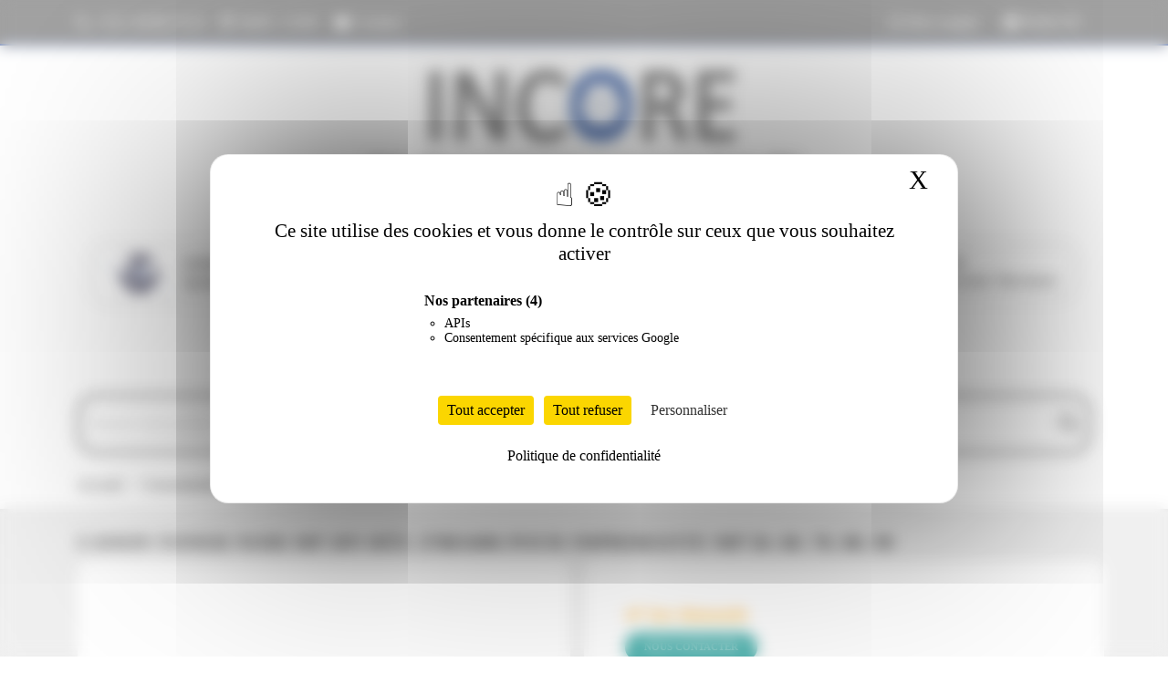

--- FILE ---
content_type: text/html; charset=utf-8
request_url: https://www.incoreweb.com/consommable-imprimante/1546-3708a006-toner-canon.html
body_size: 17145
content:
<!doctype html>
<html lang="fr-FR">

  <head>
    
        <script src="/tarteaucitron/tarteaucitron.min.js"></script>

 <script type="text/javascript">
        tarteaucitron.init({
    	  "privacyUrl": "https://www.incoreweb.com/content/23-politique-de-confidentialite", /* Url de la politique de confidentialité */
          "bodyPosition": "bottom", /* top place le bandeau de consentement au début du code html, mieux pour l'accessibilité */

    	  "hashtag": "#tarteaucitron", /* Hashtag qui permet d'ouvrir le panneau de contrôle  */
    	  "cookieName": "tarteaucitron", /* Nom du cookie (uniquement lettres et chiffres) */
    
    	  "orientation": "middle", /* Position de la bannière (top - bottom - popup - banner) */
       
          "groupServices": true, /* Grouper les services par catégorie */
          "showDetailsOnClick": true, /* Cliquer pour ouvrir la description */
          "serviceDefaultState": "wait", /* Statut par défaut (true - wait - false) */
                           
    	  "showAlertSmall": false, /* Afficher la petite bannière en bas à droite */
    	  "cookieslist": false, /* Afficher la liste des cookies */
    	  "cookieslistEmbed": false, /* Afficher la liste des cookies dans le panneau de contrôle */
                           
          "closePopup": true, /* Afficher un X pour fermer la bannière */

          "showIcon": true, /* Afficher un cookie pour ouvrir le panneau */
          //"iconSrc": "", /* Optionnel: URL ou image en base64 */
          "iconPosition": "BottomRight", /* Position de l'icons: (BottomRight - BottomLeft - TopRight - TopLeft) */

    	  "adblocker": false, /* Afficher un message si un Adblocker est détecté */
                           
          "DenyAllCta" : true, /* Afficher le bouton Tout refuser */
          "AcceptAllCta" : true, /* Afficher le bouton Tout accepter */
          "highPrivacy": true, /* Attendre le consentement */
          "alwaysNeedConsent": false, /* Demander le consentement même pour les services "Privacy by design" */
                           
    	  "handleBrowserDNTRequest": false, /* Refuser tout par défaut si Do Not Track est activé sur le navigateur */

    	  "removeCredit": true, /* Retirer le lien de crédit vers tarteaucitron.io */
    	  "moreInfoLink": false, /* Afficher le lien En savoir plus */

          "useExternalCss": false, /* Mode expert : désactiver le chargement des fichiers .css tarteaucitron */
          "useExternalJs": false, /* Mode expert : désactiver le chargement des fichiers .js tarteaucitron */

    	  //"cookieDomain": ".my-multisite-domaine.fr", /* Optionnel: domaine principal pour partager le consentement avec des sous domaines */
                          
          "readmoreLink": "", /* Changer le lien En savoir plus par défaut */

          "mandatory": true, /* Afficher un message pour l'utilisation de cookies obligatoires */
          "mandatoryCta": false, /* Afficher un bouton pour les cookies obligatoires (déconseillé) */
    
          //"customCloserId": "", /* Optionnel a11y: ID personnalisé pour ouvrir le panel */
          
          "googleConsentMode": true, /* Activer le Google Consent Mode v2 pour Google ads & GA4 */
          "bingConsentMode": true, /* Activer le Bing Consent Mode pour Clarity & Bing Ads */
          "pianoConsentMode": false, /* Activer le Consent Mode pour Piano Analytics */
          "pianoConsentModeEssential": false, /* Activer par défaut le mode Essential de Piano */
          "softConsentMode": false, /* Soft consent mode (le consentement est requis pour charger les tags) */

          "dataLayer": false, /* Envoyer un événement dans dataLayer avec le statut des services */
          "serverSide": false, /* Server side seulement, les tags ne sont pas chargé côté client */
          
          "partnersList": true /* Afficher le détail du nombre de partenaires sur la bandeau */
        });
        </script>
        

  <meta charset="utf-8">


  <meta http-equiv="x-ua-compatible" content="ie=edge">



  <title>Toner Canon MP 20N réf. 3708A006 pour imprimante MP 50. 60. 70. 80. 90</title>
  
    
  
  <meta name="description" content="Vente de toner original Canon : Toner Canon MP 20N réf. 3708A006 pour imprimante MP 50. 60. 70. 80. 90">
  <meta name="keywords" content="">
        <link rel="canonical" href="https://www.incoreweb.com/consommable-imprimante/1546-3708a006-toner-canon.html">
    
      
  
  
    <script type="application/ld+json">
  {
    "@context": "https://schema.org",
    "@type": "Organization",
    "name" : "Incoreweb",
    "url" : "https://www.incoreweb.com/"
         ,"logo": {
        "@type": "ImageObject",
        "url":"https://www.incoreweb.com/img/logo-1768921038.jpg"
      }
      }
</script>

<script type="application/ld+json">
  {
    "@context": "https://schema.org",
    "@type": "WebPage",
    "isPartOf": {
      "@type": "WebSite",
      "url":  "https://www.incoreweb.com/",
      "name": "Incoreweb"
    },
    "name": "Toner Canon MP 20N réf. 3708A006 pour imprimante MP 50. 60. 70. 80. 90",
    "url":  "https://www.incoreweb.com/consommable-imprimante/1546-3708a006-toner-canon.html"
  }
</script>


  <script type="application/ld+json">
    {
      "@context": "https://schema.org",
      "@type": "BreadcrumbList",
      "itemListElement": [
                  {
            "@type": "ListItem",
            "position": 1,
            "name": "Accueil",
            "item": "https://www.incoreweb.com/"
          },                  {
            "@type": "ListItem",
            "position": 2,
            "name": "Consommables pour imprimantes",
            "item": "https://www.incoreweb.com/177-consommable-imprimante"
          },                  {
            "@type": "ListItem",
            "position": 3,
            "name": "Canon Toner Noir MP 20N réf. 3708A006 pour imprimante MP 50. 60. 70. 80. 90",
            "item": "https://www.incoreweb.com/consommable-imprimante/1546-3708a006-toner-canon.html"
          }              ]
    }
  </script>
  
  
  
  <script type="application/ld+json">
  {
    "@context": "https://schema.org/",
    "@type": "Product",
    "name": "Canon Toner Noir MP 20N réf. 3708A006 pour imprimante MP 50. 60. 70. 80. 90",
    "description": "Vente de toner original Canon : Toner Canon MP 20N réf. 3708A006 pour imprimante MP 50. 60. 70. 80. 90",
    "category": "Consommables pour imprimantes",
    "image" :"https://www.incoreweb.com/1573-home_default/3708a006-toner-canon.jpg",    "sku": "3708A006",
    "mpn": "3708A006"
        ,
    "brand": {
      "@type": "Brand",
      "name": "Canon"
    }
                  }
</script>

  
  
    
  

  
    <meta property="og:title" content="Toner Canon MP 20N réf. 3708A006 pour imprimante MP 50. 60. 70. 80. 90" />
    <meta property="og:description" content="Vente de toner original Canon : Toner Canon MP 20N réf. 3708A006 pour imprimante MP 50. 60. 70. 80. 90" />
    <meta property="og:url" content="https://www.incoreweb.com/consommable-imprimante/1546-3708a006-toner-canon.html" />
    <meta property="og:site_name" content="Incoreweb" />
        



  <meta name="viewport" content="width=device-width, initial-scale=1">

<link rel="stylesheet" href="https://www.incoreweb.com/themes/classic/assets/css/font-awesome.min.css">

  <link rel="icon" type="image/vnd.microsoft.icon" href="https://www.incoreweb.com/img/favicon.ico?1768921038">
  <link rel="shortcut icon" type="image/x-icon" href="https://www.incoreweb.com/img/favicon.ico?1768921038">



    <link rel="stylesheet" href="https://www.incoreweb.com/themes/classic/assets/css/theme.css" type="text/css" media="all">
  <link rel="stylesheet" href="https://www.incoreweb.com/modules/nkmgls/views/css/front.css" type="text/css" media="all">
  <link rel="stylesheet" href="https://www.incoreweb.com/modules/ps_searchbar/ps_searchbar.css" type="text/css" media="all">
  <link rel="stylesheet" href="https://www.incoreweb.com/modules/pdfquotation//views/css/front.css" type="text/css" media="all">
  <link rel="stylesheet" href="https://www.incoreweb.com/js/jquery/ui/themes/base/minified/jquery-ui.min.css" type="text/css" media="all">
  <link rel="stylesheet" href="https://www.incoreweb.com/js/jquery/ui/themes/base/minified/jquery.ui.theme.min.css" type="text/css" media="all">
  <link rel="stylesheet" href="https://www.incoreweb.com/modules/ps_imageslider/css/homeslider.css" type="text/css" media="all">
  <link rel="stylesheet" href="https://www.incoreweb.com/themes/classic/assets/css/custom.css" type="text/css" media="all">




  

  <script type="text/javascript">
        var options_url = "https:\/\/www.incoreweb.com\/apps\/options\/api";
        var prestashop = {"cart":{"products":[],"totals":{"total":{"type":"total","label":"Total","amount":0,"value":"0,00\u00a0\u20ac"},"total_including_tax":{"type":"total","label":"Total TTC","amount":0,"value":"0,00\u00a0\u20ac"},"total_excluding_tax":{"type":"total","label":"Total HT :","amount":0,"value":"0,00\u00a0\u20ac"}},"subtotals":{"products":{"type":"products","label":"Sous-total","amount":0,"value":"0,00\u00a0\u20ac"},"discounts":null,"shipping":{"type":"shipping","label":"Livraison","amount":0,"value":""},"tax":null},"products_count":0,"summary_string":"0 articles","vouchers":{"allowed":1,"added":[]},"discounts":[],"minimalPurchase":15,"minimalPurchaseRequired":"Un montant total de 15,00\u00a0\u20ac HT minimum est requis pour valider votre commande. Le montant actuel de votre commande est de 0,00\u00a0\u20ac HT."},"currency":{"id":1,"name":"Euro","iso_code":"EUR","iso_code_num":"978","sign":"\u20ac"},"customer":{"lastname":null,"firstname":null,"email":null,"birthday":null,"newsletter":null,"newsletter_date_add":null,"optin":null,"website":null,"company":null,"siret":null,"ape":null,"is_logged":false,"gender":{"type":null,"name":null},"addresses":[]},"country":{"id_zone":"9","id_currency":"0","call_prefix":"33","iso_code":"FR","active":"1","contains_states":"1","need_identification_number":"0","need_zip_code":"1","zip_code_format":"NNNNN","display_tax_label":"1","name":"France M\u00e9tropolitaine","id":8},"language":{"name":"Fran\u00e7ais (French)","iso_code":"fr","locale":"fr-FR","language_code":"fr","active":"1","is_rtl":"0","date_format_lite":"d\/m\/Y","date_format_full":"d\/m\/Y H:i:s","id":1},"page":{"title":"","canonical":"https:\/\/www.incoreweb.com\/consommable-imprimante\/1546-3708a006-toner-canon.html","meta":{"title":"Toner Canon MP 20N r\u00e9f. 3708A006 pour imprimante MP 50. 60. 70. 80. 90","description":"Vente de toner original Canon : Toner Canon MP 20N r\u00e9f. 3708A006 pour imprimante MP 50. 60. 70. 80. 90","keywords":"","robots":"index"},"page_name":"product","body_classes":{"lang-fr":true,"lang-rtl":false,"country-FR":true,"currency-EUR":true,"layout-full-width":true,"page-product":true,"tax-display-enabled":true,"page-customer-account":false,"product-id-1546":true,"product-Canon Toner Noir MP 20N r\u00e9f. 3708A006 pour imprimante MP 50. 60. 70. 80. 90":true,"product-id-category-177":true,"product-id-manufacturer-6":true,"product-id-supplier-0":true},"admin_notifications":[],"password-policy":{"feedbacks":{"0":"Tr\u00e8s faible","1":"Faible","2":"Moyenne","3":"Fort","4":"Tr\u00e8s fort","Straight rows of keys are easy to guess":"Les suites de touches sur le clavier sont faciles \u00e0 deviner","Short keyboard patterns are easy to guess":"Les mod\u00e8les courts sur le clavier sont faciles \u00e0 deviner.","Use a longer keyboard pattern with more turns":"Utilisez une combinaison de touches plus longue et plus complexe.","Repeats like \"aaa\" are easy to guess":"Les r\u00e9p\u00e9titions (ex. : \"aaa\") sont faciles \u00e0 deviner.","Repeats like \"abcabcabc\" are only slightly harder to guess than \"abc\"":"Les r\u00e9p\u00e9titions (ex. : \"abcabcabc\") sont seulement un peu plus difficiles \u00e0 deviner que \"abc\".","Sequences like abc or 6543 are easy to guess":"Les s\u00e9quences (ex. : abc ou 6543) sont faciles \u00e0 deviner.","Recent years are easy to guess":"Les ann\u00e9es r\u00e9centes sont faciles \u00e0 deviner.","Dates are often easy to guess":"Les dates sont souvent faciles \u00e0 deviner.","This is a top-10 common password":"Ce mot de passe figure parmi les 10 mots de passe les plus courants.","This is a top-100 common password":"Ce mot de passe figure parmi les 100 mots de passe les plus courants.","This is a very common password":"Ceci est un mot de passe tr\u00e8s courant.","This is similar to a commonly used password":"Ce mot de passe est similaire \u00e0 un mot de passe couramment utilis\u00e9.","A word by itself is easy to guess":"Un mot seul est facile \u00e0 deviner.","Names and surnames by themselves are easy to guess":"Les noms et les surnoms seuls sont faciles \u00e0 deviner.","Common names and surnames are easy to guess":"Les noms et les pr\u00e9noms courants sont faciles \u00e0 deviner.","Use a few words, avoid common phrases":"Utilisez quelques mots, \u00e9vitez les phrases courantes.","No need for symbols, digits, or uppercase letters":"Pas besoin de symboles, de chiffres ou de majuscules.","Avoid repeated words and characters":"\u00c9viter de r\u00e9p\u00e9ter les mots et les caract\u00e8res.","Avoid sequences":"\u00c9viter les s\u00e9quences.","Avoid recent years":"\u00c9vitez les ann\u00e9es r\u00e9centes.","Avoid years that are associated with you":"\u00c9vitez les ann\u00e9es qui vous sont associ\u00e9es.","Avoid dates and years that are associated with you":"\u00c9vitez les dates et les ann\u00e9es qui vous sont associ\u00e9es.","Capitalization doesn't help very much":"Les majuscules ne sont pas tr\u00e8s utiles.","All-uppercase is almost as easy to guess as all-lowercase":"Un mot de passe tout en majuscules est presque aussi facile \u00e0 deviner qu'un mot de passe tout en minuscules.","Reversed words aren't much harder to guess":"Les mots invers\u00e9s ne sont pas beaucoup plus difficiles \u00e0 deviner.","Predictable substitutions like '@' instead of 'a' don't help very much":"Les substitutions pr\u00e9visibles comme '\"@\" au lieu de \"a\" n'aident pas beaucoup.","Add another word or two. Uncommon words are better.":"Ajoutez un autre mot ou deux. Pr\u00e9f\u00e9rez les mots peu courants."}}},"shop":{"name":"Incoreweb","logo":"https:\/\/www.incoreweb.com\/img\/logo-1768921038.jpg","stores_icon":"https:\/\/www.incoreweb.com\/img\/logo_stores.png","favicon":"https:\/\/www.incoreweb.com\/img\/favicon.ico"},"core_js_public_path":"\/themes\/","urls":{"base_url":"https:\/\/www.incoreweb.com\/","current_url":"https:\/\/www.incoreweb.com\/consommable-imprimante\/1546-3708a006-toner-canon.html","shop_domain_url":"https:\/\/www.incoreweb.com","img_ps_url":"https:\/\/www.incoreweb.com\/img\/","img_cat_url":"https:\/\/www.incoreweb.com\/img\/c\/","img_lang_url":"https:\/\/www.incoreweb.com\/img\/l\/","img_prod_url":"https:\/\/www.incoreweb.com\/img\/p\/","img_manu_url":"https:\/\/www.incoreweb.com\/img\/m\/","img_sup_url":"https:\/\/www.incoreweb.com\/img\/su\/","img_ship_url":"https:\/\/www.incoreweb.com\/img\/s\/","img_store_url":"https:\/\/www.incoreweb.com\/img\/st\/","img_col_url":"https:\/\/www.incoreweb.com\/img\/co\/","img_url":"https:\/\/www.incoreweb.com\/themes\/classic\/assets\/img\/","css_url":"https:\/\/www.incoreweb.com\/themes\/classic\/assets\/css\/","js_url":"https:\/\/www.incoreweb.com\/themes\/classic\/assets\/js\/","pic_url":"https:\/\/www.incoreweb.com\/upload\/","theme_assets":"https:\/\/www.incoreweb.com\/themes\/classic\/assets\/","theme_dir":"https:\/\/www.incoreweb.com\/themes\/classic\/","pages":{"address":"https:\/\/www.incoreweb.com\/adresse","addresses":"https:\/\/www.incoreweb.com\/adresses","authentication":"https:\/\/www.incoreweb.com\/authentification","manufacturer":"https:\/\/www.incoreweb.com\/fabricants","cart":"https:\/\/www.incoreweb.com\/panier","category":"https:\/\/www.incoreweb.com\/index.php?controller=category","cms":"https:\/\/www.incoreweb.com\/index.php?controller=cms","contact":"https:\/\/www.incoreweb.com\/contactez-nous","discount":"https:\/\/www.incoreweb.com\/bons-de-reduction","guest_tracking":"https:\/\/www.incoreweb.com\/suivi-commande-invite","history":"https:\/\/www.incoreweb.com\/historique-des-commandes","identity":"https:\/\/www.incoreweb.com\/identite","index":"https:\/\/www.incoreweb.com\/","my_account":"https:\/\/www.incoreweb.com\/mon-compte","order_confirmation":"https:\/\/www.incoreweb.com\/confirmation-commande","order_detail":"https:\/\/www.incoreweb.com\/index.php?controller=order-detail","order_follow":"https:\/\/www.incoreweb.com\/details-de-la-commande","order":"https:\/\/www.incoreweb.com\/commande","order_return":"https:\/\/www.incoreweb.com\/index.php?controller=order-return","order_slip":"https:\/\/www.incoreweb.com\/avoirs","pagenotfound":"https:\/\/www.incoreweb.com\/page-non-trouvee","password":"https:\/\/www.incoreweb.com\/mot-de-passe-oublie","pdf_invoice":"https:\/\/www.incoreweb.com\/index.php?controller=pdf-invoice","pdf_order_return":"https:\/\/www.incoreweb.com\/index.php?controller=pdf-order-return","pdf_order_slip":"https:\/\/www.incoreweb.com\/index.php?controller=pdf-order-slip","prices_drop":"https:\/\/www.incoreweb.com\/promotions","product":"https:\/\/www.incoreweb.com\/index.php?controller=product","registration":"https:\/\/www.incoreweb.com\/index.php?controller=registration","search":"https:\/\/www.incoreweb.com\/recherche","sitemap":"https:\/\/www.incoreweb.com\/plan-du-site","stores":"https:\/\/www.incoreweb.com\/magasins","supplier":"https:\/\/www.incoreweb.com\/fournisseurs","new_products":"https:\/\/www.incoreweb.com\/nouveaux-produits","brands":"https:\/\/www.incoreweb.com\/fabricants","register":"https:\/\/www.incoreweb.com\/index.php?controller=registration","order_login":"https:\/\/www.incoreweb.com\/commande?login=1"},"alternative_langs":[],"actions":{"logout":"https:\/\/www.incoreweb.com\/?mylogout="},"no_picture_image":{"bySize":{"small_default":{"url":"https:\/\/www.incoreweb.com\/img\/p\/fr-default-small_default.jpg","width":98,"height":98},"cart_default":{"url":"https:\/\/www.incoreweb.com\/img\/p\/fr-default-cart_default.jpg","width":125,"height":125},"home_default":{"url":"https:\/\/www.incoreweb.com\/img\/p\/fr-default-home_default.jpg","width":250,"height":150},"medium_default":{"url":"https:\/\/www.incoreweb.com\/img\/p\/fr-default-medium_default.jpg","width":452,"height":452},"large_default":{"url":"https:\/\/www.incoreweb.com\/img\/p\/fr-default-large_default.jpg","width":800,"height":800}},"small":{"url":"https:\/\/www.incoreweb.com\/img\/p\/fr-default-small_default.jpg","width":98,"height":98},"medium":{"url":"https:\/\/www.incoreweb.com\/img\/p\/fr-default-home_default.jpg","width":250,"height":150},"large":{"url":"https:\/\/www.incoreweb.com\/img\/p\/fr-default-large_default.jpg","width":800,"height":800},"legend":""}},"configuration":{"display_taxes_label":true,"display_prices_tax_incl":false,"is_catalog":false,"show_prices":true,"opt_in":{"partner":false},"quantity_discount":{"type":"discount","label":"Remise sur prix unitaire"},"voucher_enabled":1,"return_enabled":0},"field_required":[],"breadcrumb":{"links":[{"title":"Accueil","url":"https:\/\/www.incoreweb.com\/"},{"title":"Consommables pour imprimantes","url":"https:\/\/www.incoreweb.com\/177-consommable-imprimante"},{"title":"Canon Toner Noir MP 20N r\u00e9f. 3708A006 pour imprimante MP 50. 60. 70. 80. 90","url":"https:\/\/www.incoreweb.com\/consommable-imprimante\/1546-3708a006-toner-canon.html"}],"count":3},"link":{"protocol_link":"https:\/\/","protocol_content":"https:\/\/"},"time":1769222519,"static_token":"38ddd5590d0fe38dfb83371063d27a39","token":"a53397c062eee9fe7000194d34919524","debug":false};
      </script>


     <script type="module" src="https://js.prosopo.io/js/procaptcha.bundle.js" async defer></script>
     

  



 <script>
tarteaucitron.user.googletagmanagerId = 'GTM-5H86LHM5';
(tarteaucitron.job = tarteaucitron.job || []).push('googletagmanager');
(tarteaucitron.job = tarteaucitron.job || []).push('gcmadstorage');
(tarteaucitron.job = tarteaucitron.job || []).push('gcmanalyticsstorage');
(tarteaucitron.job = tarteaucitron.job || []).push('gcmadsuserdata');
</script>
    
  <meta property="og:type" content="product">
      <meta property="og:image" content="https://www.incoreweb.com/1573-large_default/3708a006-toner-canon.jpg">
  
    
  </head>

  <body id="product" class="lang-fr country-fr currency-eur layout-full-width page-product tax-display-enabled product-id-1546 product-canon-toner-noir-mp-20n-ref--3708a006-pour-imprimante-mp-50--60--70--80--90 product-id-category-177 product-id-manufacturer-6 product-id-supplier-0">

    
      
    

    <main>
      
              

      <header id="header">
        
          
  <div class="header-banner">
    
  </div>



  <nav class="header-nav">
    <div class="container">
      <div class="row">
        
          <div class="col-md-7 col-xs-12">
            <div id="header_top_left">
  <div id="contact-link">
      <span class="link-top-left">
   <a href="tel:+33 1 40 86 76 33"><i class="fa fa-phone" aria-hidden="true"></i> +33 1 40 86 76 33</a></span>
      <span class="link-top-left"> <i class="fa fa-clock-o" aria-hidden="true"></i> 9h30 / 17h30</span>
      <span class="link-top-left"> <a href="https://www.incoreweb.com/contactez-nous"><i class="fa fa-envelope" aria-hidden="true"></i> Contact</a></span>
  </div>
</div>

          </div>
          <div class="col-md-5 right-nav">
              <div id="_desktop_user_info">
  <div class="user-info">
          <a
        href="https://www.incoreweb.com/authentification?back=https%3A%2F%2Fwww.incoreweb.com%2Fconsommable-imprimante%2F1546-3708a006-toner-canon.html"
        title="Identifiez-vous"
        rel="nofollow"
      >
       <i class="fa fa-user-o" aria-hidden="true"></i>
        <span class="hidden-sm-down">Mon compte</span>
      </a>
      </div>
</div>
<div id="_desktop_cart">
  <div class="blockcart cart-preview inactive" data-refresh-url="//www.incoreweb.com/module/ps_shoppingcart/ajax">
    <div class="header">
            <i class="fa fa-shopping-basket" aria-hidden="true"></i>
        <span class="hidden-sm-down">Panier</span>
        <span class="cart-products-count">(0)</span>
          </div>
  </div>
</div>

          </div>
     
      
      </div>
    </div>
  </nav>



  <div class="header-top">
    <div class="container">
       <div class="row bloc-logo">
        <div class="col-md-12" id="_desktop_logo">
      
              <h1>
              <a href="https://www.incoreweb.com">
  <img class="logo img-fluid" src="https://www.incoreweb.com/img/logo-1768921038.jpg" alt="Incoreweb">
</a>
              </h1>
        </div>
         <div class="col-md-12">
	         <div class="baseline">Votre allié en périphériques et composants depuis 2004</div>
          <div class="text-logo text-center">Livraison en point relais GLS ou domicile 10 € et gratuite dès 300 € HT de commande</div>
        </div>
      </div>
        <div class="row bloc-icone-logo">
            <div class="col-md-3">
                  <a href="https://www.incoreweb.com/content/11-export#main"><div class="blc-icone">
            <img src="https://www.incoreweb.com/themes/classic/assets/images/top/monde.png" alt="Export" />
                <span class="text-blc-icone">EXPORT & DOM-TOM <br> Spécialiste export Afrique</span>
                      </div></a>
        </div>
            <div class="col-md-3">
                  <a href="https://www.incoreweb.com/content/15-demande-devis#main"><div class="blc-icone">
            <img src="https://www.incoreweb.com/themes/classic/assets/images/top/devis.png" alt="Devis" />
                <span class="text-blc-icone">DEVIS RAPIDE</span>
                      </div></a>
        </div>
            <div class="col-md-3">
                  <a href="https://www.incoreweb.com/content/5-paiement-securise#main"><div class="blc-icone">
            <img src="https://www.incoreweb.com/themes/classic/assets/images/top/mandat-logo.png" alt="Mandat" />
                <span class="text-blc-icone">MANDAT <br> ADMINISTRATIF</span>
                      </div></a>
        </div>
        <div class="col-md-3">
            <a href="https://www.incoreweb.com/content/29-faq#main">
            <div class="blc-icone">
            <img src="https://www.incoreweb.com/themes/classic/assets/images/top/FAQ.png" alt="FAQ" />
                <span class="text-blc-icone">F.A.Q <br> Tout savoir / Tout trouver</span>
                </div></a>
        </div>
        </div>
 <div class="row search-bloc">
     <div class="col-md-12 text-search">Recherchez par marque, référence, modèle...</div>
     <div class="col-md-12">
          <div id="search_widget" class="search-widgets" data-search-controller-url="//www.incoreweb.com/recherche">
  <form method="get" action="//www.incoreweb.com/recherche">
    <input type="hidden" name="controller" value="search">
   
    <input type="text" name="s" value="" placeholder="Trouver votre produit..." aria-label="Rechercher">
       <button type="submit" style="background: none; border: none; cursor: pointer;">
        <i class="fa fa-search" aria-hidden="true"></i>
    </button>
    <i class="material-icons clear" aria-hidden="true">clear</i>
  </form>
</div>

        </div></div>
                        <div class="row">
        <div class="col-md-12">
             
            <nav data-depth="3" class="breadcrumb">
  <ol>
    
              
          <li>
                          <a href="https://www.incoreweb.com/"><span>Accueil</span></a>
                      </li>
        
              
          <li>
                          <a href="https://www.incoreweb.com/177-consommable-imprimante"><span>Consommables pour imprimantes</span></a>
                      </li>
        
              
          <li>
                          <span>Canon Toner Noir MP 20N réf. 3708A006 pour imprimante MP 50. 60. 70. 80. 90</span>
                      </li>
        
          
  </ol>
</nav>

          
            </div>
        </div>    </div>
  </div>
  

        
          
      </header>

      <section id="wrapper">

        
          
<aside id="notifications">
  <div class="notifications-container container">
    
    
    
      </div>
</aside>
        

        
        <div class="container">
         

          <div class="row">
            

            
  <div id="content-wrapper" class="js-content-wrapper col-xs-12">
    
    

  <section id="main">
    <meta content="https://www.incoreweb.com/consommable-imprimante/1546-3708a006-toner-canon.html">

    <div class="row product-container js-product-container">
                <div class="col-md-12">
        
            
              <h1 class="h1">Canon Toner Noir MP 20N réf. 3708A006 pour imprimante MP 50. 60. 70. 80. 90</h1>
            
          
        </div></div>
      <div class="row equal-height">
      <div class="col-md-6">
          <div class="img-prd">
        
          <section class="page-content" id="content">
            
              
    <ul class="product-flags js-product-flags">
            </ul>


              
                <div class="images-container js-images-container">
  
    <div class="product-cover">
              <picture>
                              <img
            class="js-qv-product-cover img-fluid"
            src="https://www.incoreweb.com/1573-medium_default/3708a006-toner-canon.jpg"
                          alt="Toner Canon MP 20N réf. 3708A006 pour imprimante MP 50. 60. 70. 80. 90"
              title="Toner Canon MP 20N réf. 3708A006 pour imprimante MP 50. 60. 70. 80. 90"
                        loading="lazy"
            width="452"
            height="452"
          >
        </picture>
        <div class="layer hidden-sm-down" data-toggle="modal" data-target="#product-modal">
          <i class="material-icons zoom-in">search</i>
        </div>
          </div>
  

  
    <div class="js-qv-mask mask">
      <ul class="product-images js-qv-product-images">
                  <li class="thumb-container js-thumb-container">
            <picture>
                                          <img
                class="thumb js-thumb  selected js-thumb-selected "
                data-image-medium-src="https://www.incoreweb.com/1573-medium_default/3708a006-toner-canon.jpg"
                data-image-medium-sources="{&quot;jpg&quot;:&quot;https:\/\/www.incoreweb.com\/1573-medium_default\/3708a006-toner-canon.jpg&quot;}"                data-image-large-src="https://www.incoreweb.com/1573-large_default/3708a006-toner-canon.jpg"
                data-image-large-sources="{&quot;jpg&quot;:&quot;https:\/\/www.incoreweb.com\/1573-large_default\/3708a006-toner-canon.jpg&quot;}"                src="https://www.incoreweb.com/1573-small_default/3708a006-toner-canon.jpg"
                                  alt="Toner Canon MP 20N réf. 3708A006 pour imprimante MP 50. 60. 70. 80. 90"
                  title="Toner Canon MP 20N réf. 3708A006 pour imprimante MP 50. 60. 70. 80. 90"
                                loading="lazy"
                width="98"
                height="98"
              >
            </picture>
          </li>
              </ul>
    </div>
  

</div>
              
              <div class="scroll-box-arrows">
                <i class="material-icons left">&#xE314;</i>
                <i class="material-icons right">&#xE315;</i>
              </div>

            
          </section>
        
              </div>
        </div>

        <div class="col-md-6">
           
          <div class="product-information row">
          

               <div class="col-md-12 m-100">

            
            <div class="product-actions js-product-actions">
              
                <form action="https://www.incoreweb.com/panier" method="post" id="add-to-cart-or-refresh">
                  <input type="hidden" name="token" value="38ddd5590d0fe38dfb83371063d27a39">
                  <input type="hidden" name="id_product" value="1546" id="product_page_product_id">
                  <input type="hidden" name="id_customization" value="0" id="product_customization_id" class="js-product-customization-id">

                  
                    <div class="product-variants js-product-variants col-md-7">
    <div class='incore-stock-badge' data-product-id='1546' style='color:orange; font-weight:bold;'>
                <i class='fa fa-check'></i> Sur demande
            </div>
            <div style='margin-top: 0.5em;'>
                <a href='/contactez-nous' class='btn btn-primary contact-custom-btn'>Nous contacter</a>
            </div>
        <script>
        (function() {
            function applyIncoreRules() {
                document.querySelectorAll('.incore-stock-badge').forEach(function (badge) {
                    const text = badge.textContent.trim().toLowerCase();
                    const container = badge.closest('.product-miniature, .product, .js-product, .product-information');
                    if (!container) return;

                    const hasContactBtn = container.querySelector('.contact-custom-btn') !== null;
                    if (text.includes('sur demande') || hasContactBtn) {
                        const cartSection = container.querySelector('.product-add-to-cart');
                        if (cartSection) cartSection.style.display = 'none';

                        const addToCartBtn = container.querySelector('.add-to-cart a.btn, .add-to-cart button');
                        if (addToCartBtn) addToCartBtn.style.display = 'none';
                    }
                });
            }

            if (document.readyState === 'complete' || document.readyState === 'interactive') {
                applyIncoreRules();
            } else {
                document.addEventListener('DOMContentLoaded', applyIncoreRules);
            }

            const target = document.querySelector('#js-product-list, .products, .product-list');
            if (target) {
                const observer = new MutationObserver(function() {
                    applyIncoreRules();
                });
                observer.observe(target, { childList: true, subtree: true });
            }
        })();
        </script>
        
      <span id="product-availability" class="js-product-availability">
              </span>
    
  </div>
                  
                    
            
                  

                  
                   
                  

                  
                    <section class="product-discounts js-product-discounts">
  </section>
                  

                  
                         <div class="col-md-5"></div>
<div class="product-add-to-cart js-product-add-to-cart col-md-7">
      <span class="control-label">Quantité</span>

    
      <div class="product-quantity clearfix">
        <div class="qty">
          <input
            type="number"
            name="qty"
            id="quantity_wanted"
            inputmode="numeric"
            pattern="[0-9]*"
                          value="1"
              min="1"
                        class="input-group"
            aria-label="Quantité"
          >
        </div>

        <div class="add">
          <button
            class="btn btn-primary add-to-cart"
            data-button-action="add-to-cart"
            type="submit"
                          disabled
                      >
            
            Ajouter au panier
          </button>
        </div>

        
      </div>
    


    
      <p class="product-minimal-quantity js-product-minimal-quantity">
              </p>
    
  </div>
                  
                   
                    <div class="product-additional-info js-product-additional-info">
  
</div>
                  

                                    
                </form>
              

            </div></div><div class="col-md-12 m-100">
              
                   
  
          <div class="product-manufacturer">
                    <img src="https://www.incoreweb.com/img/m/6.jpg" class="img img-fluid manufacturer-logo" alt="Canon" loading="lazy">
              </div>
              <div class="product-reference">
          <div class="original-prd">
               Produit original
              
              </div>
        <label class="label">Référence : </label>
        <span>3708A006</span>
      </div>
      

  
      

  
      

  
    <div class="product-out-of-stock">
      
    </div>
  

  

    
      

  
      

                 
              </div>
<div class="col-md-12">
                
              <div id="product-description-short-1546" class="product-description"><div></div></div>
            </div>
            
              
            


        </div>
      </div>
          </div>
      <div class="row mr-0">
          <div class="col-md-12">
           
          </div>
      </div>
      <div class="row">
          <div class="col-md-12">
          <div class="title-complement">
             COMPLÉMENTS <i class="fa fa-star" aria-hidden="true"></i>  <a href="#compatibilite">COMPATIBILITÉ</a>
              </div>
          </div>
        <div class="col-md-12 description-complete">
                    
             
                     <div class="product-description">
                         <div class="desc-prd">
                             <h2>COMPLÉMENT</h2>
                             <p>L'utilisation de cartouches de toners originales « OEM », produites par le fabricant de votre équipement d'impression, assure une meilleure qualité de vos impressions et une plus grande longévité avec un minimum de maintenance. Du toner dit générique ou compatible peut entraîner des coûts secondaires importants du fait de l'encrassement et de l'usure précoce engendrée de votre imprimante Canon.</p>
<p><strong>Capacité en nombre de pages : </strong>3000</p>
<p><strong>Garantie constructeur : </strong>12 mois</p></div>
                         <div class="complement-prd-desc">
                         
<h2 class="aide-single">INCORE VOUS AIDE</h2>
<p class="imgettext"><img src="https://www.incoreweb.com/themes/classic/assets/images/produit/picto-notice.png" /> Nous pouvons vous fournir la documentation pour réaliser cette intervention. Indiquez le en commentaire au moment de votre commande.</p>
<div class="imgettext"><img src="https://www.incoreweb.com/themes/classic/assets/images/produit/Tete.png" /> 
<ul>
    <li><strong>Vous souhaitez :</strong></li>
<li>Être certain de la compatibilité de cette référence avec votre matériel ?</li>
<li>Vérifier que vous pouvez procéder vous-même au changement de cette pièce ?</li>
    <li><strong>Contactez-nous au 01 40 86 76 33</strong></li>
</ul></div>

<p class="imgettext"><img src="https://www.incoreweb.com/themes/classic/assets/images/produit/feuille.png" /> Réduisez votre empreinte écologique et adoptez un comportement responsable : ne jetez pas votre équipement, sa durée de vie peut être prolongée.</p>
                             <hr>
<h2 id="compatibilite">COMPATIBILITÉ</h2>
                             
          <section class="product-features">
        <p class="h6">Fiche technique</p>
        <dl class="data-sheet">
                      <dt class="name">Marque</dt>
            <dd class="value">CANON</dd>
                      <dt class="name">Type</dt>
            <dd class="value">LASER N & B</dd>
                      <dt class="name">Modèle</dt>
            <dd class="value">MP 50</dd>
                  </dl>
      </section>
      
                         </div>
                         
                         </div>
                   

                                    

                           
        </div>
    </div>

 

    
      
    

    
      <div class="modal fade js-product-images-modal" id="product-modal">
  <div class="modal-dialog" role="document">
    <div class="modal-content">
      <div class="modal-body">
                <figure>
                      <picture>
                                          <img
                class="js-modal-product-cover product-cover-modal"
                width="800"
                src="https://www.incoreweb.com/1573-large_default/3708a006-toner-canon.jpg"
                                  alt="Toner Canon MP 20N réf. 3708A006 pour imprimante MP 50. 60. 70. 80. 90"
                  title="Toner Canon MP 20N réf. 3708A006 pour imprimante MP 50. 60. 70. 80. 90"
                                height="800"
              >
            </picture>
                    <figcaption class="image-caption">
          
            <div id="product-description-short"><div></div></div>
          
        </figcaption>
        </figure>
        <aside id="thumbnails" class="thumbnails js-thumbnails text-sm-center">
          
            <div class="js-modal-mask mask  nomargin ">
              <ul class="product-images js-modal-product-images">
                                  <li class="thumb-container js-thumb-container">
                    <picture>
                                                                  <img
                        data-image-large-src="https://www.incoreweb.com/1573-large_default/3708a006-toner-canon.jpg"
                        data-image-large-sources="{&quot;jpg&quot;:&quot;https:\/\/www.incoreweb.com\/1573-large_default\/3708a006-toner-canon.jpg&quot;}"                        class="thumb js-modal-thumb"
                        src="https://www.incoreweb.com/1573-home_default/3708a006-toner-canon.jpg"
                                                  alt="Toner Canon MP 20N réf. 3708A006 pour imprimante MP 50. 60. 70. 80. 90"
                          title="Toner Canon MP 20N réf. 3708A006 pour imprimante MP 50. 60. 70. 80. 90"
                                                width="250"
                        height="148"
                      >
                    </picture>
                  </li>
                              </ul>
            </div>
          
                  </aside>
      </div>
    </div><!-- /.modal-content -->
  </div><!-- /.modal-dialog -->
</div><!-- /.modal -->
    

    
      <footer class="page-footer">
        
          <!-- Footer content -->
        
      </footer>
    
  </section>


    
  </div>


            
          </div>
        </div>
        
      </section>

      <footer id="footer" class="js-footer">
        
          <div class="bloc-vert">
     <div class="container">
    <div class="row">
         <div class="col-md-6">
        <div class="blc-vert-footer">
              <img src="https://www.incoreweb.com/themes/classic/assets/images/footer/monde.png" alt="Export" />
            <div class="title-blc-vert">EXPORT & DOM-TOM</div>
            <div class="text-blc-vert">Spécialiste de l'export vers l'Afrique</div>
            <div class="btn-blc-vert"><a href="https://www.incoreweb.com/content/11-export#main">En savoir plus</a></div>
             </div>
        </div>
       <div class="col-md-6 mobile-mt-30">
        <div class="blc-vert-footer">
              <img src="https://www.incoreweb.com/themes/classic/assets/images/footer/devis.png" alt="Devis" />
            <div class="title-blc-vert">DEVIS RAPIDE</div>
            <div class="text-blc-vert"></div>
             <div class="btn-blc-vert"><a href="https://www.incoreweb.com/content/15-demande-devis#main">Demande de devis</a>
             </div>
        </div>
    </div>
         </div></div></div>
         <div class="bloc-gris">
     <div class="container">
    <div class="row">
        <div class="col-md-12 englob-gris">
        <div class="img-blc-gris"><img src="https://www.incoreweb.com/themes/classic/assets/images/footer/france.png" alt="FRANCE" class="haut" /></div>
            <div class="text-blc-gris">
            <div class="title-text-blc-gris">INCORE UNE SOCIÉTÉ FRANÇAISE</div>
                <p><strong>Un service client en France à votre écoute</strong><br>
Faites le choix d'une société qui paye ses charges, taxes et salariés en France<br>
Notre service client est à votre disposition du lundi au vendredi de 9h30 à 17h30 au +33 1 40 86 76 33 ou <a href="https://www.incoreweb.com/contactez-nous">par mail</a></p>
                <p><a href="https://www.incoreweb.com/content/4-a-propos#main" class="btn-footer-gris">TOUT SAVOIR SUR LA SOCIÉTÉ INCORE</a></p>
                <p>C'est aussi INCORETECH, pour tous <a href="https://www.incoretech.fr">vos produits d'informatique</a>, imprimantes, traceurs, ordinateurs,...</p>
                <p><a href="https://www.incoretech.fr"><img src="https://www.incoreweb.com/themes/classic/assets/images/footer/Incoretech.png" alt="INCORETECH" /></a></p>
            </div>
        </div>
        
         </div><hr>
         
             <div class="row">
        <div class="col-md-12 englob-gris">
        <div class="img-blc-gris"><img src="https://www.incoreweb.com/themes/classic/assets/images/footer/garantie.png" alt="Garantie" /></div>
            <div class="text-blc-gris">
            <div class="title-text-blc-gris">GARANTIE SATISFACTION</div>
                <p><strong>Si vous n'êtes pas satisafait de votre achat vous êtes remboursé</strong></p>
                <p><a href="https://www.incoreweb.com/content/1-livraison#remboursement" class="btn-footer-gris">NOTRE POLITIQUE DE RETOUR ET DE REMBOURSEMENT</a></p>
            </div>
        </div>
        
         </div><hr>
         
             <div class="row">
        <div class="col-md-12 englob-gris">
        <div class="img-blc-gris"><img src="https://www.incoreweb.com/themes/classic/assets/images/footer/cadenas.png" alt="Cadenas" /></div>
            <div class="text-blc-gris">
            <div class="title-text-blc-gris">PAIEMENT SÉCURISÉ</div>
                <p><strong>Les moyens de paiement sont totalement sécurisés / 3D Secure/DSP2</strong><br>
Nous ne conservons pas vos informations de paiement</p>
                <p><a href="https://www.incoreweb.com/content/5-paiement-securise#main" class="btn-footer-gris">EN SAVOIR PLUS SUR LE PAIEMENT</a></p>
            </div>
        </div>
        
         </div><hr>
         
             <div class="row">
        <div class="col-md-12 englob-gris">
        <div class="img-blc-gris"><img src="https://www.incoreweb.com/themes/classic/assets/images/footer/ecorespponsable.png" alt="Ecoresponsable" /></div>
            <div class="text-blc-gris">
            <div class="title-text-blc-gris">SOCIÉTÉ ECORESPONSABLE</div>
                <p><strong>Nous pouvons reprendre vos cartouches ou toners contre des bons d'achat</strong><br>
Dans la mesure du possible nous recyclons les emballages...</p>
                <p><a href="https://www.incoreweb.com/content/30-societe-ecoresponsable#main" class="btn-footer-gris">EN SAVOIR PLUS SUR LA REPRISES DES CONSOMMABLES</a></p>
            </div>
        </div>
        
         </div><hr>
         
             <div class="row">
        <div class="col-md-12 englob-gris">
        <div class="img-blc-gris"><img src="https://www.incoreweb.com/themes/classic/assets/images/footer/facebook.png" alt="Facebook" /></div>
            <div class="text-blc-gris">
            <div class="title-text-blc-gris">SUR LES RÉSEAUX</div>
                <p>&nbsp;</p>
                <p><a href="https://www.facebook.com/incoreweb" target="_blank" class="btn-footer-gris">RETROUVEZ-NOUS SUR FACEBOOK</a></p>
            </div>
        </div>
        
         </div>
             
             </div>
         </div>
      <div class="bloc-blanc">
     <div class="container">
    <div class="row">
        
        <div class="col-md-12 links">
  <div class="row">
      <div class="col-md-4">
      <p class="h3 hidden-sm-down">Pièces détachées</p>
      <div class="title clearfix hidden-md-up" data-target="#footer_sub_menu_1" data-toggle="collapse">
        <span class="h3">Pièces détachées</span>
        <span class="float-xs-right">
          <span class="navbar-toggler collapse-icons">
            <i class="material-icons add">&#xE313;</i>
            <i class="material-icons remove">&#xE316;</i>
          </span>
        </span>
      </div>
      <ul id="footer_sub_menu_1" class="collapse">
                  <li>
            <a
                id="link-cms-page-54-1"
                class="cms-page-link"
                href="https://www.incoreweb.com/content/54-hp-hdd-ssd"
                title=""
                            >
              HP HDD &amp; SSD
            </a>
          </li>
                  <li>
            <a
                id="link-cms-page-55-1"
                class="cms-page-link"
                href="https://www.incoreweb.com/content/55-dell-hdd-ssd"
                title=""
                            >
              DELL HDD &amp; SSD
            </a>
          </li>
                  <li>
            <a
                id="link-cms-page-56-1"
                class="cms-page-link"
                href="https://www.incoreweb.com/content/56-hdd-ssd-lenovo"
                title=""
                            >
              LENOVO HDD &amp; SSD
            </a>
          </li>
                  <li>
            <a
                id="link-category-193-1"
                class="category-link"
                href="https://www.incoreweb.com/193-alimentation-imprimante"
                title="Alimentations pour imprimantes
Incore vous propose des alimentations pour différents périphériques informatiques. Seuls les alimentations pour équipements d’impression ont été intégrés à notre site.
Notre moteur de recherche ci-dessus vous aidera à trouver l’alimentation qu’il vous faut en recherchant soit par sa référence si vous la connaissez, ou par la marque et le modèle.
En cas de doute ou si vous ne trouvez pas la référence ou le produit qui convient, contactez-nous."
                            >
              Alimentation
            </a>
          </li>
                  <li>
            <a
                id="link-category-189-1"
                class="category-link"
                href="https://www.incoreweb.com/189-pieces-traceur"
                title="Autres pièces pour traceurs
Incore vous propose de nombreuses pièces détachées pour traceurs ; poignée, moteur, récupérateur d’encre (la « poubelle » !), chariot, nappe électronique, encoder…
Seuls les produits les plus demandés ont été intégrés à notre site. Notre moteur de recherche ci-dessus vous aidera à trouver la pièce qu’il vous faut en recherchant soit par sa référence si vous la connaissez, ou par la marque et le modèle.
En cas de doute ou si vous ne trouvez pas la référence ou le produit qui convient, contactez-nous."
                            >
              Autre pièces Traceur
            </a>
          </li>
                  <li>
            <a
                id="link-category-184-1"
                class="category-link"
                href="https://www.incoreweb.com/184-piece-imprimante-laser"
                title="Autres pièces pour imprimantes laser
Incore vous propose de nombreuses pièces détachées pour imprimantes à technologie laser et copieurs telles que roller, carte mère, récupérateur d’encre (la « poubelle » !), raclette…
Seuls les produits les plus demandés ont été intégrés à notre site. Notre moteur de recherche ci-dessus vous aidera à trouver la pièce qu’il vous faut en recherchant soit par sa référence si vous la connaissez, ou par la marque et le modèle.
En cas de doute ou si vous ne trouvez pas la référence ou le produit qui convient, contactez-nous."
                            >
              Autres pièces laser
            </a>
          </li>
                  <li>
            <a
                id="link-category-195-1"
                class="category-link"
                href="https://www.incoreweb.com/195-carte-reseau-imprimante"
                title="Cartes réseau pour imprimantes
Incore vous propose des cartes réseau (serveurs d’impression) pour imprimante.
Seules les cartes les plus demandées ont été intégrées à notre site. Notre moteur de recherche ci-dessus vous aidera à trouver la carte réseau qu’il vous faut en recherchant soit par sa référence si vous la connaissez, soit par la marque et le modèle.
En cas de doute ou si vous ne trouvez pas la référence ou le produit qui convient, contactez-nous."
                            >
              Carte réseau
            </a>
          </li>
                  <li>
            <a
                id="link-category-194-1"
                class="category-link"
                href="https://www.incoreweb.com/194-courroie-traceur"
                title="Courroies pour traceurs
Incore vous propose de nombreuses courroies pour traceurs.
Seuls les produits les plus demandés (essentiellement de la marque HP) ont été intégrés à notre site.
Notre moteur de recherche ci-dessus vous aidera à trouver la courroie qu’il vous faut en recherchant soit par sa référence si vous la connaissez, ou par la marque et le modèle.
En cas de doute ou si vous ne trouvez pas la référence ou le produit qui convient, contactez-nous."
                            >
              Courroies Traceur
            </a>
          </li>
                  <li>
            <a
                id="link-category-188-1"
                class="category-link"
                href="https://www.incoreweb.com/188-tete-impression"
                title="Têtes d’impression pour imprimantes Canon, HP, Lexmark
Nous vous proposons les têtes d’impression toutes marques : Canon, HP, Lexmark, mais aussi Brother ou Epson. Si le modèle d’imprimante recherché n’est pas sur notre site, n’hésitez pas à nous contacter afin que nous puissions le chercher et le trouver pour vous.
La tête d’impression d’une imprimante est présente sur les modèles à technologie dite « jet d‘encre » et « matricielle ».
Les imprimantes à jet d’encre utilisent de l’encre à l’état liquide, qui passe par la tête d’impression soit directement à la sortie de la cartouche soit par un relais (tuyau d’alimentation en encre ou système d’encrage).
La tête d’impression est une pièce sollicitée lors de chaque impression. Elle peut se détériorer soit après de nombreux usages, soit, parce qu’elle est sous-utilisée durant une période.
L’encre sèche à l’intérieur de la tête s’il n’y a pas un flux régulier d’entrée et de sortie d’encre et cette pièce importante devient inutilisable.
La couleur noire est en général la première à disparaitre ; c’est la couleur la plus utilisée, et dont les buses sont donc les plus usées. Votre imprimante peut continuer à imprimer une ou plusieurs couleurs, ou alors se met panne et indique un message du type « tête non reconnue ou tête absente ». Ces indications nécessiteront d’acheter et de changer la tête d’impression.
Incore vous fournit des pièces détachées d’origine provenant des fabricants d’imprimantes : Canon, HP, Lexmark, Brother, Epson..., afin d’obtenir la qualité au meilleur prix."
                            >
              Tête d&#039;impression
            </a>
          </li>
              </ul>
    </div>
      <div class="col-md-4">
      <p class="h3 hidden-sm-down">Kits imprimantes</p>
      <div class="title clearfix hidden-md-up" data-target="#footer_sub_menu_2" data-toggle="collapse">
        <span class="h3">Kits imprimantes</span>
        <span class="float-xs-right">
          <span class="navbar-toggler collapse-icons">
            <i class="material-icons add">&#xE313;</i>
            <i class="material-icons remove">&#xE316;</i>
          </span>
        </span>
      </div>
      <ul id="footer_sub_menu_2" class="collapse">
                  <li>
            <a
                id="link-category-183-2"
                class="category-link"
                href="https://www.incoreweb.com/183-kit-fusion-imprimante"
                title="Kit de fusion pour imprimante HP, Brother, Samsung, Canon…
Pour trouver le kit de fusion de votre imprimante, il suffit d’utiliser nos moteurs de recherche ci-dessus pour rechercher par marque et modèle ou par référence.
Nous vous proposons les kits de fusion de toutes marques : HP, Brother, Canon, Lexmark, Ricoh, Samsung, Xerox.Ces kits de fusion conviennent à tous les types modèles d’imprimantes à technologie laser ; couleur, monochrome (« noir et blanc »), imprimante simple ou multifonction, mais aussi copieur ou photocopieur.
 
Si le modèle d’imprimante recherché ne figure pas sur notre site, n’hésitez pas à nous contacter afin que nous puissions le chercher et le trouver pour vous.
Le kit de fusion d’une imprimante (appelé également four, unité de fusion ou unité de fixation) a pour fonction de fixer la poudre (toner) sur le papier.
Un four défaillant va laisser des traces lors des impressions (l’un des deux rouleaux du four peut être abimé). Un autre problème peut être que le four ne chauffe pas à la bonne température. Votre imprimante indiquera alors « changement kit fusion requis » ou « Fuser error », « Machine error 58… ». Ces messages nécessiteront d’acheter et de remplacer le kit de fusion afin que vos impressions vous donnent à nouveau satisfaction.
Kit de fusion Brother  Kit de fusion HPKit de fusion SamsungKit de fusion Ricoh"
                            >
              Kit de fusion
            </a>
          </li>
                  <li>
            <a
                id="link-category-182-2"
                class="category-link"
                href="https://www.incoreweb.com/182-kit-maintenance-imprimante"
                title="Pièces et kits de maintenance pour imprimantes
Incore est à même de vous fournir de nombreuses pièces détachées pour toutes marques d’imprimantes.
Les produits les plus demandés sont les kits de maintenance qui vous permettent de redonner une nouvelle jeunesse et votre imprimante.
Notre moteur de recherche ci-dessus vous aidera à trouver la pièce détachée qu’il vous faut en recherchant soit par sa référence si vous la connaissez, ou par la marque et le modèle.
En cas de doute ou si vous ne trouvez pas la la pièce qui convient, contactez-nous."
                            >
              Kit de Maintenance
            </a>
          </li>
                  <li>
            <a
                id="link-category-179-2"
                class="category-link"
                href="https://www.incoreweb.com/179-kit-de-transfert"
                title="Kits de Transfert pour imprimantes
Incore vous propose de nombreuses courroies (ou kits) de transfert pour imprimante.
Seuls les kits les plus demandés ont été intégrés à notre site. Notre moteur de recherche ci-dessus vous aidera à trouver le kit de transfert qu’il vous faut en recherchant soit par sa référence si vous la connaissez, soit par la marque et le modèle.
En cas de doute ou si vous ne trouvez pas la référence ou le produit qui convient, contactez-nous."
                            >
              Kit de Transfert
            </a>
          </li>
                  <li>
            <a
                id="link-category-192-2"
                class="category-link"
                href="https://www.incoreweb.com/192-kit-entretien-imprimante"
                title="Kits d&#039;entretien pour imprimantes
Incore vous propose divers produits d’entretien pour imprimantes et autres équipements informatiques.
En cas de doute ou pour trouver un produit spécifique, contactez-nous."
                            >
              Kits entretien
            </a>
          </li>
                  <li>
            <a
                id="link-category-187-2"
                class="category-link"
                href="https://www.incoreweb.com/187-roller-imprimante"
                title="Rollers pour imprimante laser ou copieur
Incore vous propose de nombreux rollers (aussi appelé galet ou patin d’entrainement) pour imprimantes à technologie laser et copieurs.
Seuls les produits les plus demandés ont été intégrés à notre site. Notre moteur de recherche ci-dessus vous aidera à trouver le roller qu’il vous faut en recherchant soit par sa référence si vous la connaissez, ou par la marque et le modèle.
En cas de doute ou si vous ne trouvez pas la référence ou le produit qui convient, contactez-nous."
                            >
              Rollers
            </a>
          </li>
              </ul>
    </div>
      <div class="col-md-4">
      <p class="h3 hidden-sm-down">Consommables</p>
      <div class="title clearfix hidden-md-up" data-target="#footer_sub_menu_3" data-toggle="collapse">
        <span class="h3">Consommables</span>
        <span class="float-xs-right">
          <span class="navbar-toggler collapse-icons">
            <i class="material-icons add">&#xE313;</i>
            <i class="material-icons remove">&#xE316;</i>
          </span>
        </span>
      </div>
      <ul id="footer_sub_menu_3" class="collapse">
                  <li>
            <a
                id="link-category-186-3"
                class="category-link"
                href="https://www.incoreweb.com/186-cartouche-encre"
                title="Cartouches d&#039;encre pour imprimantes
Incore est à même de vous fournir des cartouches d’encre pour toutes marques d’imprimantes. Seuls les produits les plus demandés ont été intégrés à notre site.
Notre moteur de recherche ci-dessus vous aidera à trouver la cartouche d’encre qu’il vous faut en recherchant soit par sa référence si vous la connaissez, ou par la marque et le modèle.
En cas de doute ou si vous ne trouvez pas la référence ou le produit qui convient, contactez-nous."
                            >
              Cartouche d&#039;Encre
            </a>
          </li>
                  <li>
            <a
                id="link-category-185-3"
                class="category-link"
                href="https://www.incoreweb.com/185-developpeur-copieur"
                title="Développeurs pour copieurs &amp;amp; photocopieurs
Incore vous propose les développeurs nécessaires au fonctionnement de certains copieurs.
Seuls les produits les plus demandés ont été intégrés à notre site. Notre moteur de recherche ci-dessus vous aidera à trouver le développeur qu’il vous faut en recherchant soit par sa référence si vous la connaissez, ou par la marque et le modèle.
En cas de doute ou si vous ne trouvez pas la référence ou le produit qui convient, contactez-nous."
                            >
              Développeur
            </a>
          </li>
                  <li>
            <a
                id="link-category-178-3"
                class="category-link"
                href="https://www.incoreweb.com/178-tambour-imagerie"
                title="Kit tambour pour imprimantes
Pour trouver le kit tambour de votre imprimante, il suffit d’utiliser notre moteur de recherche ci-dessus pour rechercher par marque puis par modèle ou par référence.
Le kit tambour est une pièce permettant de faire le transfert du toner de la cartouche vers la feuille de papier. Ce tambour (aussi appelé kit ou unité d’imagerie, photoconducteur ou OPC et drum en anglais) est présent sur toute imprimante à technologie laser.
Si le modèle d’imprimante recherché ne figure pas sur notre site, n’hésitez pas à nous contacter afin que nous puissions le chercher et le trouver pour vous.
Un tambour usé va laisser des traces lors des impressions, ou un manque de densité qui fera apparaitre les impressions comme ternes voire pâles. L’imprimante peut signaler un tambour en fin de vie d’après le nombre de cycles d’impressions effectués, mais ne verra pas les défauts d’impression s’ils se manifestent avant. Ces défauts nécessiteront d’acheter et de remplacer le tambour afin que vos impressions vous donnent à nouveau satisfaction.
Selon l’imprimante, il peut y avoir un tambour unique, ou un tambour pour chaque couleur.
Le changement de cette pièce est très simple et ne nécessite pas d’outils. Une notice d’installation est fournie par chaque constructeur avec chaque produit neuf."
                            >
              Tambour
            </a>
          </li>
                  <li>
            <a
                id="link-category-180-3"
                class="category-link"
                href="https://www.incoreweb.com/180-toner"
                title="Toners pour imprimantes laser
Incore est distributeur officiel de nombreuses marques de cartouches de toner pour imprimante laser. Les principales marques et références sont présentées dans notre outil de recherche ci-dessus.
Vous y trouverez les produits des marques suivantes :- HP - Brother - Canon - Dell - Lexmark - Océ - Ricoh - Riso - Samsung - Xerox -
Nous sommes également à même de vous procurer du toner sur d’autres marques : Oki, Epson, IBM, Kyocera-Mita, Konica-Minolta...Vous pouvez aussi nous faire des demandes à ce sujet et nous vous répondrons rapidement.
Il se peut que des références un peu trop anciennes n’y figurent pas, car elles ne sont plus vendues par le fabricant. Vous pouvez toutefois nous interroger à ce sujet car nous avons accès à des stocks produits obsolètes, et pourrions être en mesure de vous trouver la référence recherchée."
                            >
              Toner
            </a>
          </li>
              </ul>
    </div>
      <div class="col-md-4">
      <p class="h3 hidden-sm-down">Informations</p>
      <div class="title clearfix hidden-md-up" data-target="#footer_sub_menu_4" data-toggle="collapse">
        <span class="h3">Informations</span>
        <span class="float-xs-right">
          <span class="navbar-toggler collapse-icons">
            <i class="material-icons add">&#xE313;</i>
            <i class="material-icons remove">&#xE316;</i>
          </span>
        </span>
      </div>
      <ul id="footer_sub_menu_4" class="collapse">
                  <li>
            <a
                id="link-cms-page-1-4"
                class="cms-page-link"
                href="https://www.incoreweb.com/content/1-livraison"
                title="Nos conditions générales de livraison"
                            >
              Livraison
            </a>
          </li>
                  <li>
            <a
                id="link-cms-page-2-4"
                class="cms-page-link"
                href="https://www.incoreweb.com/content/2-mentions-legales"
                title="Mentions légales"
                            >
              Mentions légales
            </a>
          </li>
                  <li>
            <a
                id="link-cms-page-3-4"
                class="cms-page-link"
                href="https://www.incoreweb.com/content/3-cgv"
                title="Nos conditions générales de vente"
                            >
              Conditions d&#039;utilisation
            </a>
          </li>
                  <li>
            <a
                id="link-cms-page-4-4"
                class="cms-page-link"
                href="https://www.incoreweb.com/content/4-a-propos"
                title="Apprenez-en d&#039;avantage sur nous. "
                            >
              Notre société
            </a>
          </li>
                  <li>
            <a
                id="link-cms-page-5-4"
                class="cms-page-link"
                href="https://www.incoreweb.com/content/5-paiement-securise"
                title="Notre offre de paiement sécurisé"
                            >
              Paiement sécurisé
            </a>
          </li>
                  <li>
            <a
                id="link-cms-page-11-4"
                class="cms-page-link"
                href="https://www.incoreweb.com/content/11-export"
                title="Exportation de pièces détachées. Livraison en Afrique francophone et en Europe"
                            >
              Produits IT &amp; Pièces détachées pour imprimantes pour Afrique et Dom-Tom
            </a>
          </li>
                  <li>
            <a
                id="link-cms-page-23-4"
                class="cms-page-link"
                href="https://www.incoreweb.com/content/23-politique-de-confidentialite"
                title=""
                            >
              Politique de confidentialité
            </a>
          </li>
                  <li>
            <a
                id="link-static-page-contact-4"
                class="cms-page-link"
                href="https://www.incoreweb.com/contactez-nous"
                title="Utilisez notre formulaire pour contacter Incore. Le spécialiste des pièces détachées pour imprimantes et Copieurs"
                            >
              Contactez-nous
            </a>
          </li>
                  <li>
            <a
                id="link-static-page-sitemap-4"
                class="cms-page-link"
                href="https://www.incoreweb.com/plan-du-site"
                title="Plan du site Incore. Pour trouver les différentes pièces pour votre imprimante ou copieur, par type et catégorie de produit"
                            >
              Plan du site : par type de pièce pour imprimante - consommables &amp; accéssoires
            </a>
          </li>
              </ul>
    </div>
      <div class="col-md-4">
      <p class="h3 hidden-sm-down">Votre compte</p>
      <div class="title clearfix hidden-md-up" data-target="#footer_sub_menu_5" data-toggle="collapse">
        <span class="h3">Votre compte</span>
        <span class="float-xs-right">
          <span class="navbar-toggler collapse-icons">
            <i class="material-icons add">&#xE313;</i>
            <i class="material-icons remove">&#xE316;</i>
          </span>
        </span>
      </div>
      <ul id="footer_sub_menu_5" class="collapse">
                  <li>
            <a
                id="link-custom-page-informations-personnelles-5"
                class="custom-page-link"
                href="#"
                title=""
                            >
              Informations personnelles
            </a>
          </li>
                  <li>
            <a
                id="link-custom-page-commandes-5"
                class="custom-page-link"
                href="#"
                title=""
                            >
              Commandes
            </a>
          </li>
                  <li>
            <a
                id="link-custom-page-avoirs-5"
                class="custom-page-link"
                href="#"
                title=""
                            >
              Avoirs
            </a>
          </li>
                  <li>
            <a
                id="link-custom-page-adresses-5"
                class="custom-page-link"
                href="#"
                title=""
                            >
              Adresses
            </a>
          </li>
              </ul>
    </div>
         <div class="col-md-4 logo-incore-footer">
             <img src="https://www.incoreweb.com/themes/classic/assets/images/logo-incore.png" alt="Incore Logo" />
             </div>
  </div>
</div>

      

        
       </div>
        <hr>
         <div class="row">
         <div class="col-md-12 logo-paiement-footer">
             <img src="https://www.incoreweb.com/themes/classic/assets/images/logos-paiement.png" alt="Logo paiement" />
             <p>© Incore sarl 2025 - <a href="https://www.pixelscarres.com">Création Pixels Carrés</a></p>
        </div>
         </div></div></div>
<div class="modal fade" id="garantie-modal" tabindex="-1" role="dialog">
  <div class="modal-dialog" role="document">
    <div class="modal-content">

      <div class="close-pop">
        <button type="button" class="close" data-dismiss="modal" aria-label="Fermer">
          <span aria-hidden="true">&times;</span>
        </button>
      </div>

      <div class="modal-body" id="garantie-modal-body">
        Chargement...
      </div>
      
    </div>
  </div>
</div>
        
      </footer>

    </main>

    
      
<template id="password-feedback">
  <div
    class="password-strength-feedback mt-1"
    style="display: none;"
  >
    <div class="progress-container">
      <div class="progress mb-1">
        <div class="progress-bar" role="progressbar" value="50" aria-valuemin="0" aria-valuemax="100"></div>
      </div>
    </div>
    <script type="text/javascript" class="js-hint-password">
              {"0":"Tr\u00e8s faible","1":"Faible","2":"Moyenne","3":"Fort","4":"Tr\u00e8s fort","Straight rows of keys are easy to guess":"Les suites de touches sur le clavier sont faciles \u00e0 deviner","Short keyboard patterns are easy to guess":"Les mod\u00e8les courts sur le clavier sont faciles \u00e0 deviner.","Use a longer keyboard pattern with more turns":"Utilisez une combinaison de touches plus longue et plus complexe.","Repeats like \"aaa\" are easy to guess":"Les r\u00e9p\u00e9titions (ex. : \"aaa\") sont faciles \u00e0 deviner.","Repeats like \"abcabcabc\" are only slightly harder to guess than \"abc\"":"Les r\u00e9p\u00e9titions (ex. : \"abcabcabc\") sont seulement un peu plus difficiles \u00e0 deviner que \"abc\".","Sequences like abc or 6543 are easy to guess":"Les s\u00e9quences (ex. : abc ou 6543) sont faciles \u00e0 deviner.","Recent years are easy to guess":"Les ann\u00e9es r\u00e9centes sont faciles \u00e0 deviner.","Dates are often easy to guess":"Les dates sont souvent faciles \u00e0 deviner.","This is a top-10 common password":"Ce mot de passe figure parmi les 10 mots de passe les plus courants.","This is a top-100 common password":"Ce mot de passe figure parmi les 100 mots de passe les plus courants.","This is a very common password":"Ceci est un mot de passe tr\u00e8s courant.","This is similar to a commonly used password":"Ce mot de passe est similaire \u00e0 un mot de passe couramment utilis\u00e9.","A word by itself is easy to guess":"Un mot seul est facile \u00e0 deviner.","Names and surnames by themselves are easy to guess":"Les noms et les surnoms seuls sont faciles \u00e0 deviner.","Common names and surnames are easy to guess":"Les noms et les pr\u00e9noms courants sont faciles \u00e0 deviner.","Use a few words, avoid common phrases":"Utilisez quelques mots, \u00e9vitez les phrases courantes.","No need for symbols, digits, or uppercase letters":"Pas besoin de symboles, de chiffres ou de majuscules.","Avoid repeated words and characters":"\u00c9viter de r\u00e9p\u00e9ter les mots et les caract\u00e8res.","Avoid sequences":"\u00c9viter les s\u00e9quences.","Avoid recent years":"\u00c9vitez les ann\u00e9es r\u00e9centes.","Avoid years that are associated with you":"\u00c9vitez les ann\u00e9es qui vous sont associ\u00e9es.","Avoid dates and years that are associated with you":"\u00c9vitez les dates et les ann\u00e9es qui vous sont associ\u00e9es.","Capitalization doesn't help very much":"Les majuscules ne sont pas tr\u00e8s utiles.","All-uppercase is almost as easy to guess as all-lowercase":"Un mot de passe tout en majuscules est presque aussi facile \u00e0 deviner qu'un mot de passe tout en minuscules.","Reversed words aren't much harder to guess":"Les mots invers\u00e9s ne sont pas beaucoup plus difficiles \u00e0 deviner.","Predictable substitutions like '@' instead of 'a' don't help very much":"Les substitutions pr\u00e9visibles comme '\"@\" au lieu de \"a\" n'aident pas beaucoup.","Add another word or two. Uncommon words are better.":"Ajoutez un autre mot ou deux. Pr\u00e9f\u00e9rez les mots peu courants."}
          </script>

    <div class="password-strength-text"></div>
    <div class="password-requirements">
      <p class="password-requirements-length" data-translation="Entrez un mot de passe entre %s et %s caractères.">
        <i class="material-icons">check_circle</i>
        <span></span>
      </p>
      <p class="password-requirements-score" data-translation="Le score minimum doit être: %s.">
        <i class="material-icons">check_circle</i>
        <span></span>
      </p>
    </div>
  </div>
</template>
        <script type="text/javascript" src="https://www.incoreweb.com/themes/core.js" ></script>
  <script type="text/javascript" src="https://www.incoreweb.com/js/jquery/ui/jquery-ui.min.js" ></script>
  <script type="text/javascript" src="https://www.incoreweb.com/themes/classic/assets/js/theme.js" ></script>
  <script type="text/javascript" src="https://p.monetico-services.com/test/hostedfields/hostedfields.js" ></script>
  <script type="text/javascript" src="https://www.incoreweb.com/modules/pdfquotation//views/js/vendor/jquery.hoverIntent.minified.js" ></script>
  <script type="text/javascript" src="https://www.incoreweb.com/modules/pdfquotation//views/js/front.js" ></script>
  <script type="text/javascript" src="https://www.incoreweb.com/modules/ps_shoppingcart/ps_shoppingcart.js" ></script>
  <script type="text/javascript" src="https://www.incoreweb.com/modules/ps_searchbar/ps_searchbar.js" ></script>
  <script type="text/javascript" src="https://www.incoreweb.com/modules/ps_imageslider/js/responsiveslides.min.js" ></script>
  <script type="text/javascript" src="https://www.incoreweb.com/modules/ps_imageslider/js/homeslider.js" ></script>
  <script type="text/javascript" src="https://www.incoreweb.com/modules/orderfees_options/views/js/options.js" ></script>
  <script type="text/javascript" src="https://www.incoreweb.com/themes/classic/assets/js/custom.js" ></script>


    

    
        <script async defer type="text/javascript" src="https://cdn.cartsguru.io/f29646c2-1f99-429d-8538-11c4f0c71de3/c.js"></script>
  <script async defer type="text/javascript">
    // Prestashop 1.6.X.X
    if(typeof(ajaxCart) != 'undefined') {
      // override ajaxCart.updateCart function
      var ajaxCartUpdateCartFunc = ajaxCart.updateCart;
      ajaxCart.updateCart = function(jsonData) {
        ajaxCartUpdateCartFunc(jsonData);
        $.post('/index.php?fc=module&module=cartsguru&controller=ajax&method=getTracker&token=38ddd5590d0fe38dfb83371063d27a39')
          .then((resp) => {
            document.querySelector('div#tracker').innerHTML = resp.tracker;
          }
        );
      }
    }
    // Prestashop 1.7.X.X
    else if(typeof(prestashop) != 'undefined') {
      prestashop.on(
        'updateCart',
        function (event) {
          $.post('/index.php?fc=module&module=cartsguru&controller=ajax&method=getTracker&token=38ddd5590d0fe38dfb83371063d27a39')
            .then((resp) => {
              document.querySelector('div#tracker').innerHTML = resp.tracker;
            }
          );
        }
      );
    }
  </script>
  <div id="tracker" style="display:none;" hidden="hidden">
      </div>

    
  </body>

</html>

--- FILE ---
content_type: application/javascript
request_url: https://js.prosopo.io/js/bnChunk-DRlDxTFg.js
body_size: 11922
content:
var pi = typeof globalThis < "u" ? globalThis : typeof window < "u" ? window : typeof global < "u" ? global : typeof self < "u" ? self : {};
function di(et) {
  return et && et.__esModule && Object.prototype.hasOwnProperty.call(et, "default") ? et.default : et;
}
var Rt = { exports: {} }, vi = Rt.exports;
(function(et) {
  (function(Lt, si) {
    function d(o, t) {
      if (!o) throw new Error(t || "Assertion failed");
    }
    function ft(o, t) {
      o.super_ = t;
      var r = function() {
      };
      r.prototype = t.prototype, o.prototype = new r(), o.prototype.constructor = o;
    }
    function l(o, t, r) {
      if (l.isBN(o))
        return o;
      this.negative = 0, this.words = null, this.length = 0, this.red = null, o !== null && ((t === "le" || t === "be") && (r = t, t = 10), this._init(o || 0, t || 10, r || "be"));
    }
    typeof Lt == "object" ? Lt.exports = l : si.BN = l, l.BN = l, l.wordSize = 26;
    var nt;
    try {
      typeof window < "u" && typeof window.Buffer < "u" ? nt = window.Buffer : nt = require("buffer").Buffer;
    } catch {
    }
    l.isBN = function(t) {
      return t instanceof l ? !0 : t !== null && typeof t == "object" && t.constructor.wordSize === l.wordSize && Array.isArray(t.words);
    }, l.max = function(t, r) {
      return t.cmp(r) > 0 ? t : r;
    }, l.min = function(t, r) {
      return t.cmp(r) < 0 ? t : r;
    }, l.prototype._init = function(t, r, e) {
      if (typeof t == "number")
        return this._initNumber(t, r, e);
      if (typeof t == "object")
        return this._initArray(t, r, e);
      r === "hex" && (r = 16), d(r === (r | 0) && r >= 2 && r <= 36), t = t.toString().replace(/\s+/g, "");
      var f = 0;
      t[0] === "-" && (f++, this.negative = 1), f < t.length && (r === 16 ? this._parseHex(t, f, e) : (this._parseBase(t, r, f), e === "le" && this._initArray(this.toArray(), r, e)));
    }, l.prototype._initNumber = function(t, r, e) {
      t < 0 && (this.negative = 1, t = -t), t < 67108864 ? (this.words = [t & 67108863], this.length = 1) : t < 4503599627370496 ? (this.words = [
        t & 67108863,
        t / 67108864 & 67108863
      ], this.length = 2) : (d(t < 9007199254740992), this.words = [
        t & 67108863,
        t / 67108864 & 67108863,
        1
      ], this.length = 3), e === "le" && this._initArray(this.toArray(), r, e);
    }, l.prototype._initArray = function(t, r, e) {
      if (d(typeof t.length == "number"), t.length <= 0)
        return this.words = [0], this.length = 1, this;
      this.length = Math.ceil(t.length / 3), this.words = new Array(this.length);
      for (var f = 0; f < this.length; f++)
        this.words[f] = 0;
      var s, a, u = 0;
      if (e === "be")
        for (f = t.length - 1, s = 0; f >= 0; f -= 3)
          a = t[f] | t[f - 1] << 8 | t[f - 2] << 16, this.words[s] |= a << u & 67108863, this.words[s + 1] = a >>> 26 - u & 67108863, u += 24, u >= 26 && (u -= 26, s++);
      else if (e === "le")
        for (f = 0, s = 0; f < t.length; f += 3)
          a = t[f] | t[f + 1] << 8 | t[f + 2] << 16, this.words[s] |= a << u & 67108863, this.words[s + 1] = a >>> 26 - u & 67108863, u += 24, u >= 26 && (u -= 26, s++);
      return this._strip();
    };
    function Zt(o, t) {
      var r = o.charCodeAt(t);
      if (r >= 48 && r <= 57)
        return r - 48;
      if (r >= 65 && r <= 70)
        return r - 55;
      if (r >= 97 && r <= 102)
        return r - 87;
      d(!1, "Invalid character in " + o);
    }
    function Tt(o, t, r) {
      var e = Zt(o, r);
      return r - 1 >= t && (e |= Zt(o, r - 1) << 4), e;
    }
    l.prototype._parseHex = function(t, r, e) {
      this.length = Math.ceil((t.length - r) / 6), this.words = new Array(this.length);
      for (var f = 0; f < this.length; f++)
        this.words[f] = 0;
      var s = 0, a = 0, u;
      if (e === "be")
        for (f = t.length - 1; f >= r; f -= 2)
          u = Tt(t, r, f) << s, this.words[a] |= u & 67108863, s >= 18 ? (s -= 18, a += 1, this.words[a] |= u >>> 26) : s += 8;
      else {
        var h = t.length - r;
        for (f = h % 2 === 0 ? r + 1 : r; f < t.length; f += 2)
          u = Tt(t, r, f) << s, this.words[a] |= u & 67108863, s >= 18 ? (s -= 18, a += 1, this.words[a] |= u >>> 26) : s += 8;
      }
      this._strip();
    };
    function Et(o, t, r, e) {
      for (var f = 0, s = 0, a = Math.min(o.length, r), u = t; u < a; u++) {
        var h = o.charCodeAt(u) - 48;
        f *= e, h >= 49 ? s = h - 49 + 10 : h >= 17 ? s = h - 17 + 10 : s = h, d(h >= 0 && s < e, "Invalid character"), f += s;
      }
      return f;
    }
    l.prototype._parseBase = function(t, r, e) {
      this.words = [0], this.length = 1;
      for (var f = 0, s = 1; s <= 67108863; s *= r)
        f++;
      f--, s = s / r | 0;
      for (var a = t.length - e, u = a % f, h = Math.min(a, a - u) + e, i = 0, n = e; n < h; n += f)
        i = Et(t, n, n + f, r), this.imuln(s), this.words[0] + i < 67108864 ? this.words[0] += i : this._iaddn(i);
      if (u !== 0) {
        var m = 1;
        for (i = Et(t, n, t.length, r), n = 0; n < u; n++)
          m *= r;
        this.imuln(m), this.words[0] + i < 67108864 ? this.words[0] += i : this._iaddn(i);
      }
      this._strip();
    }, l.prototype.copy = function(t) {
      t.words = new Array(this.length);
      for (var r = 0; r < this.length; r++)
        t.words[r] = this.words[r];
      t.length = this.length, t.negative = this.negative, t.red = this.red;
    };
    function It(o, t) {
      o.words = t.words, o.length = t.length, o.negative = t.negative, o.red = t.red;
    }
    if (l.prototype._move = function(t) {
      It(t, this);
    }, l.prototype.clone = function() {
      var t = new l(null);
      return this.copy(t), t;
    }, l.prototype._expand = function(t) {
      for (; this.length < t; )
        this.words[this.length++] = 0;
      return this;
    }, l.prototype._strip = function() {
      for (; this.length > 1 && this.words[this.length - 1] === 0; )
        this.length--;
      return this._normSign();
    }, l.prototype._normSign = function() {
      return this.length === 1 && this.words[0] === 0 && (this.negative = 0), this;
    }, typeof Symbol < "u" && typeof Symbol.for == "function")
      try {
        l.prototype[Symbol.for("nodejs.util.inspect.custom")] = ot;
      } catch {
        l.prototype.inspect = ot;
      }
    else
      l.prototype.inspect = ot;
    function ot() {
      return (this.red ? "<BN-R: " : "<BN: ") + this.toString(16) + ">";
    }
    var zt = [
      "",
      "0",
      "00",
      "000",
      "0000",
      "00000",
      "000000",
      "0000000",
      "00000000",
      "000000000",
      "0000000000",
      "00000000000",
      "000000000000",
      "0000000000000",
      "00000000000000",
      "000000000000000",
      "0000000000000000",
      "00000000000000000",
      "000000000000000000",
      "0000000000000000000",
      "00000000000000000000",
      "000000000000000000000",
      "0000000000000000000000",
      "00000000000000000000000",
      "000000000000000000000000",
      "0000000000000000000000000"
    ], oi = [
      0,
      0,
      25,
      16,
      12,
      11,
      10,
      9,
      8,
      8,
      7,
      7,
      7,
      7,
      6,
      6,
      6,
      6,
      6,
      6,
      6,
      5,
      5,
      5,
      5,
      5,
      5,
      5,
      5,
      5,
      5,
      5,
      5,
      5,
      5,
      5,
      5
    ], ai = [
      0,
      0,
      33554432,
      43046721,
      16777216,
      48828125,
      60466176,
      40353607,
      16777216,
      43046721,
      1e7,
      19487171,
      35831808,
      62748517,
      7529536,
      11390625,
      16777216,
      24137569,
      34012224,
      47045881,
      64e6,
      4084101,
      5153632,
      6436343,
      7962624,
      9765625,
      11881376,
      14348907,
      17210368,
      20511149,
      243e5,
      28629151,
      33554432,
      39135393,
      45435424,
      52521875,
      60466176
    ];
    l.prototype.toString = function(t, r) {
      t = t || 10, r = r | 0 || 1;
      var e;
      if (t === 16 || t === "hex") {
        e = "";
        for (var f = 0, s = 0, a = 0; a < this.length; a++) {
          var u = this.words[a], h = ((u << f | s) & 16777215).toString(16);
          s = u >>> 24 - f & 16777215, f += 2, f >= 26 && (f -= 26, a--), s !== 0 || a !== this.length - 1 ? e = zt[6 - h.length] + h + e : e = h + e;
        }
        for (s !== 0 && (e = s.toString(16) + e); e.length % r !== 0; )
          e = "0" + e;
        return this.negative !== 0 && (e = "-" + e), e;
      }
      if (t === (t | 0) && t >= 2 && t <= 36) {
        var i = oi[t], n = ai[t];
        e = "";
        var m = this.clone();
        for (m.negative = 0; !m.isZero(); ) {
          var v = m.modrn(n).toString(t);
          m = m.idivn(n), m.isZero() ? e = v + e : e = zt[i - v.length] + v + e;
        }
        for (this.isZero() && (e = "0" + e); e.length % r !== 0; )
          e = "0" + e;
        return this.negative !== 0 && (e = "-" + e), e;
      }
      d(!1, "Base should be between 2 and 36");
    }, l.prototype.toNumber = function() {
      var t = this.words[0];
      return this.length === 2 ? t += this.words[1] * 67108864 : this.length === 3 && this.words[2] === 1 ? t += 4503599627370496 + this.words[1] * 67108864 : this.length > 2 && d(!1, "Number can only safely store up to 53 bits"), this.negative !== 0 ? -t : t;
    }, l.prototype.toJSON = function() {
      return this.toString(16, 2);
    }, nt && (l.prototype.toBuffer = function(t, r) {
      return this.toArrayLike(nt, t, r);
    }), l.prototype.toArray = function(t, r) {
      return this.toArrayLike(Array, t, r);
    };
    var li = function(t, r) {
      return t.allocUnsafe ? t.allocUnsafe(r) : new t(r);
    };
    l.prototype.toArrayLike = function(t, r, e) {
      this._strip();
      var f = this.byteLength(), s = e || Math.max(1, f);
      d(f <= s, "byte array longer than desired length"), d(s > 0, "Requested array length <= 0");
      var a = li(t, s), u = r === "le" ? "LE" : "BE";
      return this["_toArrayLike" + u](a, f), a;
    }, l.prototype._toArrayLikeLE = function(t, r) {
      for (var e = 0, f = 0, s = 0, a = 0; s < this.length; s++) {
        var u = this.words[s] << a | f;
        t[e++] = u & 255, e < t.length && (t[e++] = u >> 8 & 255), e < t.length && (t[e++] = u >> 16 & 255), a === 6 ? (e < t.length && (t[e++] = u >> 24 & 255), f = 0, a = 0) : (f = u >>> 24, a += 2);
      }
      if (e < t.length)
        for (t[e++] = f; e < t.length; )
          t[e++] = 0;
    }, l.prototype._toArrayLikeBE = function(t, r) {
      for (var e = t.length - 1, f = 0, s = 0, a = 0; s < this.length; s++) {
        var u = this.words[s] << a | f;
        t[e--] = u & 255, e >= 0 && (t[e--] = u >> 8 & 255), e >= 0 && (t[e--] = u >> 16 & 255), a === 6 ? (e >= 0 && (t[e--] = u >> 24 & 255), f = 0, a = 0) : (f = u >>> 24, a += 2);
      }
      if (e >= 0)
        for (t[e--] = f; e >= 0; )
          t[e--] = 0;
    }, Math.clz32 ? l.prototype._countBits = function(t) {
      return 32 - Math.clz32(t);
    } : l.prototype._countBits = function(t) {
      var r = t, e = 0;
      return r >= 4096 && (e += 13, r >>>= 13), r >= 64 && (e += 7, r >>>= 7), r >= 8 && (e += 4, r >>>= 4), r >= 2 && (e += 2, r >>>= 2), e + r;
    }, l.prototype._zeroBits = function(t) {
      if (t === 0) return 26;
      var r = t, e = 0;
      return (r & 8191) === 0 && (e += 13, r >>>= 13), (r & 127) === 0 && (e += 7, r >>>= 7), (r & 15) === 0 && (e += 4, r >>>= 4), (r & 3) === 0 && (e += 2, r >>>= 2), (r & 1) === 0 && e++, e;
    }, l.prototype.bitLength = function() {
      var t = this.words[this.length - 1], r = this._countBits(t);
      return (this.length - 1) * 26 + r;
    };
    function ui(o) {
      for (var t = new Array(o.bitLength()), r = 0; r < t.length; r++) {
        var e = r / 26 | 0, f = r % 26;
        t[r] = o.words[e] >>> f & 1;
      }
      return t;
    }
    l.prototype.zeroBits = function() {
      if (this.isZero()) return 0;
      for (var t = 0, r = 0; r < this.length; r++) {
        var e = this._zeroBits(this.words[r]);
        if (t += e, e !== 26) break;
      }
      return t;
    }, l.prototype.byteLength = function() {
      return Math.ceil(this.bitLength() / 8);
    }, l.prototype.toTwos = function(t) {
      return this.negative !== 0 ? this.abs().inotn(t).iaddn(1) : this.clone();
    }, l.prototype.fromTwos = function(t) {
      return this.testn(t - 1) ? this.notn(t).iaddn(1).ineg() : this.clone();
    }, l.prototype.isNeg = function() {
      return this.negative !== 0;
    }, l.prototype.neg = function() {
      return this.clone().ineg();
    }, l.prototype.ineg = function() {
      return this.isZero() || (this.negative ^= 1), this;
    }, l.prototype.iuor = function(t) {
      for (; this.length < t.length; )
        this.words[this.length++] = 0;
      for (var r = 0; r < t.length; r++)
        this.words[r] = this.words[r] | t.words[r];
      return this._strip();
    }, l.prototype.ior = function(t) {
      return d((this.negative | t.negative) === 0), this.iuor(t);
    }, l.prototype.or = function(t) {
      return this.length > t.length ? this.clone().ior(t) : t.clone().ior(this);
    }, l.prototype.uor = function(t) {
      return this.length > t.length ? this.clone().iuor(t) : t.clone().iuor(this);
    }, l.prototype.iuand = function(t) {
      var r;
      this.length > t.length ? r = t : r = this;
      for (var e = 0; e < r.length; e++)
        this.words[e] = this.words[e] & t.words[e];
      return this.length = r.length, this._strip();
    }, l.prototype.iand = function(t) {
      return d((this.negative | t.negative) === 0), this.iuand(t);
    }, l.prototype.and = function(t) {
      return this.length > t.length ? this.clone().iand(t) : t.clone().iand(this);
    }, l.prototype.uand = function(t) {
      return this.length > t.length ? this.clone().iuand(t) : t.clone().iuand(this);
    }, l.prototype.iuxor = function(t) {
      var r, e;
      this.length > t.length ? (r = this, e = t) : (r = t, e = this);
      for (var f = 0; f < e.length; f++)
        this.words[f] = r.words[f] ^ e.words[f];
      if (this !== r)
        for (; f < r.length; f++)
          this.words[f] = r.words[f];
      return this.length = r.length, this._strip();
    }, l.prototype.ixor = function(t) {
      return d((this.negative | t.negative) === 0), this.iuxor(t);
    }, l.prototype.xor = function(t) {
      return this.length > t.length ? this.clone().ixor(t) : t.clone().ixor(this);
    }, l.prototype.uxor = function(t) {
      return this.length > t.length ? this.clone().iuxor(t) : t.clone().iuxor(this);
    }, l.prototype.inotn = function(t) {
      d(typeof t == "number" && t >= 0);
      var r = Math.ceil(t / 26) | 0, e = t % 26;
      this._expand(r), e > 0 && r--;
      for (var f = 0; f < r; f++)
        this.words[f] = ~this.words[f] & 67108863;
      return e > 0 && (this.words[f] = ~this.words[f] & 67108863 >> 26 - e), this._strip();
    }, l.prototype.notn = function(t) {
      return this.clone().inotn(t);
    }, l.prototype.setn = function(t, r) {
      d(typeof t == "number" && t >= 0);
      var e = t / 26 | 0, f = t % 26;
      return this._expand(e + 1), r ? this.words[e] = this.words[e] | 1 << f : this.words[e] = this.words[e] & ~(1 << f), this._strip();
    }, l.prototype.iadd = function(t) {
      var r;
      if (this.negative !== 0 && t.negative === 0)
        return this.negative = 0, r = this.isub(t), this.negative ^= 1, this._normSign();
      if (this.negative === 0 && t.negative !== 0)
        return t.negative = 0, r = this.isub(t), t.negative = 1, r._normSign();
      var e, f;
      this.length > t.length ? (e = this, f = t) : (e = t, f = this);
      for (var s = 0, a = 0; a < f.length; a++)
        r = (e.words[a] | 0) + (f.words[a] | 0) + s, this.words[a] = r & 67108863, s = r >>> 26;
      for (; s !== 0 && a < e.length; a++)
        r = (e.words[a] | 0) + s, this.words[a] = r & 67108863, s = r >>> 26;
      if (this.length = e.length, s !== 0)
        this.words[this.length] = s, this.length++;
      else if (e !== this)
        for (; a < e.length; a++)
          this.words[a] = e.words[a];
      return this;
    }, l.prototype.add = function(t) {
      var r;
      return t.negative !== 0 && this.negative === 0 ? (t.negative = 0, r = this.sub(t), t.negative ^= 1, r) : t.negative === 0 && this.negative !== 0 ? (this.negative = 0, r = t.sub(this), this.negative = 1, r) : this.length > t.length ? this.clone().iadd(t) : t.clone().iadd(this);
    }, l.prototype.isub = function(t) {
      if (t.negative !== 0) {
        t.negative = 0;
        var r = this.iadd(t);
        return t.negative = 1, r._normSign();
      } else if (this.negative !== 0)
        return this.negative = 0, this.iadd(t), this.negative = 1, this._normSign();
      var e = this.cmp(t);
      if (e === 0)
        return this.negative = 0, this.length = 1, this.words[0] = 0, this;
      var f, s;
      e > 0 ? (f = this, s = t) : (f = t, s = this);
      for (var a = 0, u = 0; u < s.length; u++)
        r = (f.words[u] | 0) - (s.words[u] | 0) + a, a = r >> 26, this.words[u] = r & 67108863;
      for (; a !== 0 && u < f.length; u++)
        r = (f.words[u] | 0) + a, a = r >> 26, this.words[u] = r & 67108863;
      if (a === 0 && u < f.length && f !== this)
        for (; u < f.length; u++)
          this.words[u] = f.words[u];
      return this.length = Math.max(this.length, u), f !== this && (this.negative = 1), this._strip();
    }, l.prototype.sub = function(t) {
      return this.clone().isub(t);
    };
    function Ot(o, t, r) {
      r.negative = t.negative ^ o.negative;
      var e = o.length + t.length | 0;
      r.length = e, e = e - 1 | 0;
      var f = o.words[0] | 0, s = t.words[0] | 0, a = f * s, u = a & 67108863, h = a / 67108864 | 0;
      r.words[0] = u;
      for (var i = 1; i < e; i++) {
        for (var n = h >>> 26, m = h & 67108863, v = Math.min(i, t.length - 1), p = Math.max(0, i - o.length + 1); p <= v; p++) {
          var it = i - p | 0;
          f = o.words[it] | 0, s = t.words[p] | 0, a = f * s + m, n += a / 67108864 | 0, m = a & 67108863;
        }
        r.words[i] = m | 0, h = n | 0;
      }
      return h !== 0 ? r.words[i] = h | 0 : r.length--, r._strip();
    }
    var Kt = function(t, r, e) {
      var f = t.words, s = r.words, a = e.words, u = 0, h, i, n, m = f[0] | 0, v = m & 8191, p = m >>> 13, it = f[1] | 0, M = it & 8191, g = it >>> 13, Ct = f[2] | 0, w = Ct & 8191, y = Ct >>> 13, Ut = f[3] | 0, x = Ut & 8191, _ = Ut >>> 13, Jt = f[4] | 0, b = Jt & 8191, S = Jt >>> 13, Gt = f[5] | 0, A = Gt & 8191, k = Gt >>> 13, Wt = f[6] | 0, B = Wt & 8191, q = Wt >>> 13, $t = f[7] | 0, N = $t & 8191, R = $t >>> 13, Qt = f[8] | 0, L = Qt & 8191, Z = Qt >>> 13, Vt = f[9] | 0, T = Vt & 8191, E = Vt >>> 13, Xt = s[0] | 0, I = Xt & 8191, z = Xt >>> 13, Yt = s[1] | 0, O = Yt & 8191, K = Yt >>> 13, jt = s[2] | 0, F = jt & 8191, D = jt >>> 13, ti = s[3] | 0, H = ti & 8191, P = ti >>> 13, ii = s[4] | 0, C = ii & 8191, U = ii >>> 13, ri = s[5] | 0, J = ri & 8191, G = ri >>> 13, ei = s[6] | 0, W = ei & 8191, $ = ei >>> 13, hi = s[7] | 0, Q = hi & 8191, V = hi >>> 13, fi = s[8] | 0, X = fi & 8191, Y = fi >>> 13, ni = s[9] | 0, j = ni & 8191, tt = ni >>> 13;
      e.negative = t.negative ^ r.negative, e.length = 19, h = Math.imul(v, I), i = Math.imul(v, z), i = i + Math.imul(p, I) | 0, n = Math.imul(p, z);
      var ut = (u + h | 0) + ((i & 8191) << 13) | 0;
      u = (n + (i >>> 13) | 0) + (ut >>> 26) | 0, ut &= 67108863, h = Math.imul(M, I), i = Math.imul(M, z), i = i + Math.imul(g, I) | 0, n = Math.imul(g, z), h = h + Math.imul(v, O) | 0, i = i + Math.imul(v, K) | 0, i = i + Math.imul(p, O) | 0, n = n + Math.imul(p, K) | 0;
      var dt = (u + h | 0) + ((i & 8191) << 13) | 0;
      u = (n + (i >>> 13) | 0) + (dt >>> 26) | 0, dt &= 67108863, h = Math.imul(w, I), i = Math.imul(w, z), i = i + Math.imul(y, I) | 0, n = Math.imul(y, z), h = h + Math.imul(M, O) | 0, i = i + Math.imul(M, K) | 0, i = i + Math.imul(g, O) | 0, n = n + Math.imul(g, K) | 0, h = h + Math.imul(v, F) | 0, i = i + Math.imul(v, D) | 0, i = i + Math.imul(p, F) | 0, n = n + Math.imul(p, D) | 0;
      var vt = (u + h | 0) + ((i & 8191) << 13) | 0;
      u = (n + (i >>> 13) | 0) + (vt >>> 26) | 0, vt &= 67108863, h = Math.imul(x, I), i = Math.imul(x, z), i = i + Math.imul(_, I) | 0, n = Math.imul(_, z), h = h + Math.imul(w, O) | 0, i = i + Math.imul(w, K) | 0, i = i + Math.imul(y, O) | 0, n = n + Math.imul(y, K) | 0, h = h + Math.imul(M, F) | 0, i = i + Math.imul(M, D) | 0, i = i + Math.imul(g, F) | 0, n = n + Math.imul(g, D) | 0, h = h + Math.imul(v, H) | 0, i = i + Math.imul(v, P) | 0, i = i + Math.imul(p, H) | 0, n = n + Math.imul(p, P) | 0;
      var mt = (u + h | 0) + ((i & 8191) << 13) | 0;
      u = (n + (i >>> 13) | 0) + (mt >>> 26) | 0, mt &= 67108863, h = Math.imul(b, I), i = Math.imul(b, z), i = i + Math.imul(S, I) | 0, n = Math.imul(S, z), h = h + Math.imul(x, O) | 0, i = i + Math.imul(x, K) | 0, i = i + Math.imul(_, O) | 0, n = n + Math.imul(_, K) | 0, h = h + Math.imul(w, F) | 0, i = i + Math.imul(w, D) | 0, i = i + Math.imul(y, F) | 0, n = n + Math.imul(y, D) | 0, h = h + Math.imul(M, H) | 0, i = i + Math.imul(M, P) | 0, i = i + Math.imul(g, H) | 0, n = n + Math.imul(g, P) | 0, h = h + Math.imul(v, C) | 0, i = i + Math.imul(v, U) | 0, i = i + Math.imul(p, C) | 0, n = n + Math.imul(p, U) | 0;
      var pt = (u + h | 0) + ((i & 8191) << 13) | 0;
      u = (n + (i >>> 13) | 0) + (pt >>> 26) | 0, pt &= 67108863, h = Math.imul(A, I), i = Math.imul(A, z), i = i + Math.imul(k, I) | 0, n = Math.imul(k, z), h = h + Math.imul(b, O) | 0, i = i + Math.imul(b, K) | 0, i = i + Math.imul(S, O) | 0, n = n + Math.imul(S, K) | 0, h = h + Math.imul(x, F) | 0, i = i + Math.imul(x, D) | 0, i = i + Math.imul(_, F) | 0, n = n + Math.imul(_, D) | 0, h = h + Math.imul(w, H) | 0, i = i + Math.imul(w, P) | 0, i = i + Math.imul(y, H) | 0, n = n + Math.imul(y, P) | 0, h = h + Math.imul(M, C) | 0, i = i + Math.imul(M, U) | 0, i = i + Math.imul(g, C) | 0, n = n + Math.imul(g, U) | 0, h = h + Math.imul(v, J) | 0, i = i + Math.imul(v, G) | 0, i = i + Math.imul(p, J) | 0, n = n + Math.imul(p, G) | 0;
      var Mt = (u + h | 0) + ((i & 8191) << 13) | 0;
      u = (n + (i >>> 13) | 0) + (Mt >>> 26) | 0, Mt &= 67108863, h = Math.imul(B, I), i = Math.imul(B, z), i = i + Math.imul(q, I) | 0, n = Math.imul(q, z), h = h + Math.imul(A, O) | 0, i = i + Math.imul(A, K) | 0, i = i + Math.imul(k, O) | 0, n = n + Math.imul(k, K) | 0, h = h + Math.imul(b, F) | 0, i = i + Math.imul(b, D) | 0, i = i + Math.imul(S, F) | 0, n = n + Math.imul(S, D) | 0, h = h + Math.imul(x, H) | 0, i = i + Math.imul(x, P) | 0, i = i + Math.imul(_, H) | 0, n = n + Math.imul(_, P) | 0, h = h + Math.imul(w, C) | 0, i = i + Math.imul(w, U) | 0, i = i + Math.imul(y, C) | 0, n = n + Math.imul(y, U) | 0, h = h + Math.imul(M, J) | 0, i = i + Math.imul(M, G) | 0, i = i + Math.imul(g, J) | 0, n = n + Math.imul(g, G) | 0, h = h + Math.imul(v, W) | 0, i = i + Math.imul(v, $) | 0, i = i + Math.imul(p, W) | 0, n = n + Math.imul(p, $) | 0;
      var gt = (u + h | 0) + ((i & 8191) << 13) | 0;
      u = (n + (i >>> 13) | 0) + (gt >>> 26) | 0, gt &= 67108863, h = Math.imul(N, I), i = Math.imul(N, z), i = i + Math.imul(R, I) | 0, n = Math.imul(R, z), h = h + Math.imul(B, O) | 0, i = i + Math.imul(B, K) | 0, i = i + Math.imul(q, O) | 0, n = n + Math.imul(q, K) | 0, h = h + Math.imul(A, F) | 0, i = i + Math.imul(A, D) | 0, i = i + Math.imul(k, F) | 0, n = n + Math.imul(k, D) | 0, h = h + Math.imul(b, H) | 0, i = i + Math.imul(b, P) | 0, i = i + Math.imul(S, H) | 0, n = n + Math.imul(S, P) | 0, h = h + Math.imul(x, C) | 0, i = i + Math.imul(x, U) | 0, i = i + Math.imul(_, C) | 0, n = n + Math.imul(_, U) | 0, h = h + Math.imul(w, J) | 0, i = i + Math.imul(w, G) | 0, i = i + Math.imul(y, J) | 0, n = n + Math.imul(y, G) | 0, h = h + Math.imul(M, W) | 0, i = i + Math.imul(M, $) | 0, i = i + Math.imul(g, W) | 0, n = n + Math.imul(g, $) | 0, h = h + Math.imul(v, Q) | 0, i = i + Math.imul(v, V) | 0, i = i + Math.imul(p, Q) | 0, n = n + Math.imul(p, V) | 0;
      var ct = (u + h | 0) + ((i & 8191) << 13) | 0;
      u = (n + (i >>> 13) | 0) + (ct >>> 26) | 0, ct &= 67108863, h = Math.imul(L, I), i = Math.imul(L, z), i = i + Math.imul(Z, I) | 0, n = Math.imul(Z, z), h = h + Math.imul(N, O) | 0, i = i + Math.imul(N, K) | 0, i = i + Math.imul(R, O) | 0, n = n + Math.imul(R, K) | 0, h = h + Math.imul(B, F) | 0, i = i + Math.imul(B, D) | 0, i = i + Math.imul(q, F) | 0, n = n + Math.imul(q, D) | 0, h = h + Math.imul(A, H) | 0, i = i + Math.imul(A, P) | 0, i = i + Math.imul(k, H) | 0, n = n + Math.imul(k, P) | 0, h = h + Math.imul(b, C) | 0, i = i + Math.imul(b, U) | 0, i = i + Math.imul(S, C) | 0, n = n + Math.imul(S, U) | 0, h = h + Math.imul(x, J) | 0, i = i + Math.imul(x, G) | 0, i = i + Math.imul(_, J) | 0, n = n + Math.imul(_, G) | 0, h = h + Math.imul(w, W) | 0, i = i + Math.imul(w, $) | 0, i = i + Math.imul(y, W) | 0, n = n + Math.imul(y, $) | 0, h = h + Math.imul(M, Q) | 0, i = i + Math.imul(M, V) | 0, i = i + Math.imul(g, Q) | 0, n = n + Math.imul(g, V) | 0, h = h + Math.imul(v, X) | 0, i = i + Math.imul(v, Y) | 0, i = i + Math.imul(p, X) | 0, n = n + Math.imul(p, Y) | 0;
      var wt = (u + h | 0) + ((i & 8191) << 13) | 0;
      u = (n + (i >>> 13) | 0) + (wt >>> 26) | 0, wt &= 67108863, h = Math.imul(T, I), i = Math.imul(T, z), i = i + Math.imul(E, I) | 0, n = Math.imul(E, z), h = h + Math.imul(L, O) | 0, i = i + Math.imul(L, K) | 0, i = i + Math.imul(Z, O) | 0, n = n + Math.imul(Z, K) | 0, h = h + Math.imul(N, F) | 0, i = i + Math.imul(N, D) | 0, i = i + Math.imul(R, F) | 0, n = n + Math.imul(R, D) | 0, h = h + Math.imul(B, H) | 0, i = i + Math.imul(B, P) | 0, i = i + Math.imul(q, H) | 0, n = n + Math.imul(q, P) | 0, h = h + Math.imul(A, C) | 0, i = i + Math.imul(A, U) | 0, i = i + Math.imul(k, C) | 0, n = n + Math.imul(k, U) | 0, h = h + Math.imul(b, J) | 0, i = i + Math.imul(b, G) | 0, i = i + Math.imul(S, J) | 0, n = n + Math.imul(S, G) | 0, h = h + Math.imul(x, W) | 0, i = i + Math.imul(x, $) | 0, i = i + Math.imul(_, W) | 0, n = n + Math.imul(_, $) | 0, h = h + Math.imul(w, Q) | 0, i = i + Math.imul(w, V) | 0, i = i + Math.imul(y, Q) | 0, n = n + Math.imul(y, V) | 0, h = h + Math.imul(M, X) | 0, i = i + Math.imul(M, Y) | 0, i = i + Math.imul(g, X) | 0, n = n + Math.imul(g, Y) | 0, h = h + Math.imul(v, j) | 0, i = i + Math.imul(v, tt) | 0, i = i + Math.imul(p, j) | 0, n = n + Math.imul(p, tt) | 0;
      var yt = (u + h | 0) + ((i & 8191) << 13) | 0;
      u = (n + (i >>> 13) | 0) + (yt >>> 26) | 0, yt &= 67108863, h = Math.imul(T, O), i = Math.imul(T, K), i = i + Math.imul(E, O) | 0, n = Math.imul(E, K), h = h + Math.imul(L, F) | 0, i = i + Math.imul(L, D) | 0, i = i + Math.imul(Z, F) | 0, n = n + Math.imul(Z, D) | 0, h = h + Math.imul(N, H) | 0, i = i + Math.imul(N, P) | 0, i = i + Math.imul(R, H) | 0, n = n + Math.imul(R, P) | 0, h = h + Math.imul(B, C) | 0, i = i + Math.imul(B, U) | 0, i = i + Math.imul(q, C) | 0, n = n + Math.imul(q, U) | 0, h = h + Math.imul(A, J) | 0, i = i + Math.imul(A, G) | 0, i = i + Math.imul(k, J) | 0, n = n + Math.imul(k, G) | 0, h = h + Math.imul(b, W) | 0, i = i + Math.imul(b, $) | 0, i = i + Math.imul(S, W) | 0, n = n + Math.imul(S, $) | 0, h = h + Math.imul(x, Q) | 0, i = i + Math.imul(x, V) | 0, i = i + Math.imul(_, Q) | 0, n = n + Math.imul(_, V) | 0, h = h + Math.imul(w, X) | 0, i = i + Math.imul(w, Y) | 0, i = i + Math.imul(y, X) | 0, n = n + Math.imul(y, Y) | 0, h = h + Math.imul(M, j) | 0, i = i + Math.imul(M, tt) | 0, i = i + Math.imul(g, j) | 0, n = n + Math.imul(g, tt) | 0;
      var xt = (u + h | 0) + ((i & 8191) << 13) | 0;
      u = (n + (i >>> 13) | 0) + (xt >>> 26) | 0, xt &= 67108863, h = Math.imul(T, F), i = Math.imul(T, D), i = i + Math.imul(E, F) | 0, n = Math.imul(E, D), h = h + Math.imul(L, H) | 0, i = i + Math.imul(L, P) | 0, i = i + Math.imul(Z, H) | 0, n = n + Math.imul(Z, P) | 0, h = h + Math.imul(N, C) | 0, i = i + Math.imul(N, U) | 0, i = i + Math.imul(R, C) | 0, n = n + Math.imul(R, U) | 0, h = h + Math.imul(B, J) | 0, i = i + Math.imul(B, G) | 0, i = i + Math.imul(q, J) | 0, n = n + Math.imul(q, G) | 0, h = h + Math.imul(A, W) | 0, i = i + Math.imul(A, $) | 0, i = i + Math.imul(k, W) | 0, n = n + Math.imul(k, $) | 0, h = h + Math.imul(b, Q) | 0, i = i + Math.imul(b, V) | 0, i = i + Math.imul(S, Q) | 0, n = n + Math.imul(S, V) | 0, h = h + Math.imul(x, X) | 0, i = i + Math.imul(x, Y) | 0, i = i + Math.imul(_, X) | 0, n = n + Math.imul(_, Y) | 0, h = h + Math.imul(w, j) | 0, i = i + Math.imul(w, tt) | 0, i = i + Math.imul(y, j) | 0, n = n + Math.imul(y, tt) | 0;
      var _t = (u + h | 0) + ((i & 8191) << 13) | 0;
      u = (n + (i >>> 13) | 0) + (_t >>> 26) | 0, _t &= 67108863, h = Math.imul(T, H), i = Math.imul(T, P), i = i + Math.imul(E, H) | 0, n = Math.imul(E, P), h = h + Math.imul(L, C) | 0, i = i + Math.imul(L, U) | 0, i = i + Math.imul(Z, C) | 0, n = n + Math.imul(Z, U) | 0, h = h + Math.imul(N, J) | 0, i = i + Math.imul(N, G) | 0, i = i + Math.imul(R, J) | 0, n = n + Math.imul(R, G) | 0, h = h + Math.imul(B, W) | 0, i = i + Math.imul(B, $) | 0, i = i + Math.imul(q, W) | 0, n = n + Math.imul(q, $) | 0, h = h + Math.imul(A, Q) | 0, i = i + Math.imul(A, V) | 0, i = i + Math.imul(k, Q) | 0, n = n + Math.imul(k, V) | 0, h = h + Math.imul(b, X) | 0, i = i + Math.imul(b, Y) | 0, i = i + Math.imul(S, X) | 0, n = n + Math.imul(S, Y) | 0, h = h + Math.imul(x, j) | 0, i = i + Math.imul(x, tt) | 0, i = i + Math.imul(_, j) | 0, n = n + Math.imul(_, tt) | 0;
      var bt = (u + h | 0) + ((i & 8191) << 13) | 0;
      u = (n + (i >>> 13) | 0) + (bt >>> 26) | 0, bt &= 67108863, h = Math.imul(T, C), i = Math.imul(T, U), i = i + Math.imul(E, C) | 0, n = Math.imul(E, U), h = h + Math.imul(L, J) | 0, i = i + Math.imul(L, G) | 0, i = i + Math.imul(Z, J) | 0, n = n + Math.imul(Z, G) | 0, h = h + Math.imul(N, W) | 0, i = i + Math.imul(N, $) | 0, i = i + Math.imul(R, W) | 0, n = n + Math.imul(R, $) | 0, h = h + Math.imul(B, Q) | 0, i = i + Math.imul(B, V) | 0, i = i + Math.imul(q, Q) | 0, n = n + Math.imul(q, V) | 0, h = h + Math.imul(A, X) | 0, i = i + Math.imul(A, Y) | 0, i = i + Math.imul(k, X) | 0, n = n + Math.imul(k, Y) | 0, h = h + Math.imul(b, j) | 0, i = i + Math.imul(b, tt) | 0, i = i + Math.imul(S, j) | 0, n = n + Math.imul(S, tt) | 0;
      var St = (u + h | 0) + ((i & 8191) << 13) | 0;
      u = (n + (i >>> 13) | 0) + (St >>> 26) | 0, St &= 67108863, h = Math.imul(T, J), i = Math.imul(T, G), i = i + Math.imul(E, J) | 0, n = Math.imul(E, G), h = h + Math.imul(L, W) | 0, i = i + Math.imul(L, $) | 0, i = i + Math.imul(Z, W) | 0, n = n + Math.imul(Z, $) | 0, h = h + Math.imul(N, Q) | 0, i = i + Math.imul(N, V) | 0, i = i + Math.imul(R, Q) | 0, n = n + Math.imul(R, V) | 0, h = h + Math.imul(B, X) | 0, i = i + Math.imul(B, Y) | 0, i = i + Math.imul(q, X) | 0, n = n + Math.imul(q, Y) | 0, h = h + Math.imul(A, j) | 0, i = i + Math.imul(A, tt) | 0, i = i + Math.imul(k, j) | 0, n = n + Math.imul(k, tt) | 0;
      var At = (u + h | 0) + ((i & 8191) << 13) | 0;
      u = (n + (i >>> 13) | 0) + (At >>> 26) | 0, At &= 67108863, h = Math.imul(T, W), i = Math.imul(T, $), i = i + Math.imul(E, W) | 0, n = Math.imul(E, $), h = h + Math.imul(L, Q) | 0, i = i + Math.imul(L, V) | 0, i = i + Math.imul(Z, Q) | 0, n = n + Math.imul(Z, V) | 0, h = h + Math.imul(N, X) | 0, i = i + Math.imul(N, Y) | 0, i = i + Math.imul(R, X) | 0, n = n + Math.imul(R, Y) | 0, h = h + Math.imul(B, j) | 0, i = i + Math.imul(B, tt) | 0, i = i + Math.imul(q, j) | 0, n = n + Math.imul(q, tt) | 0;
      var kt = (u + h | 0) + ((i & 8191) << 13) | 0;
      u = (n + (i >>> 13) | 0) + (kt >>> 26) | 0, kt &= 67108863, h = Math.imul(T, Q), i = Math.imul(T, V), i = i + Math.imul(E, Q) | 0, n = Math.imul(E, V), h = h + Math.imul(L, X) | 0, i = i + Math.imul(L, Y) | 0, i = i + Math.imul(Z, X) | 0, n = n + Math.imul(Z, Y) | 0, h = h + Math.imul(N, j) | 0, i = i + Math.imul(N, tt) | 0, i = i + Math.imul(R, j) | 0, n = n + Math.imul(R, tt) | 0;
      var Bt = (u + h | 0) + ((i & 8191) << 13) | 0;
      u = (n + (i >>> 13) | 0) + (Bt >>> 26) | 0, Bt &= 67108863, h = Math.imul(T, X), i = Math.imul(T, Y), i = i + Math.imul(E, X) | 0, n = Math.imul(E, Y), h = h + Math.imul(L, j) | 0, i = i + Math.imul(L, tt) | 0, i = i + Math.imul(Z, j) | 0, n = n + Math.imul(Z, tt) | 0;
      var qt = (u + h | 0) + ((i & 8191) << 13) | 0;
      u = (n + (i >>> 13) | 0) + (qt >>> 26) | 0, qt &= 67108863, h = Math.imul(T, j), i = Math.imul(T, tt), i = i + Math.imul(E, j) | 0, n = Math.imul(E, tt);
      var Nt = (u + h | 0) + ((i & 8191) << 13) | 0;
      return u = (n + (i >>> 13) | 0) + (Nt >>> 26) | 0, Nt &= 67108863, a[0] = ut, a[1] = dt, a[2] = vt, a[3] = mt, a[4] = pt, a[5] = Mt, a[6] = gt, a[7] = ct, a[8] = wt, a[9] = yt, a[10] = xt, a[11] = _t, a[12] = bt, a[13] = St, a[14] = At, a[15] = kt, a[16] = Bt, a[17] = qt, a[18] = Nt, u !== 0 && (a[19] = u, e.length++), e;
    };
    Math.imul || (Kt = Ot);
    function Ft(o, t, r) {
      r.negative = t.negative ^ o.negative, r.length = o.length + t.length;
      for (var e = 0, f = 0, s = 0; s < r.length - 1; s++) {
        var a = f;
        f = 0;
        for (var u = e & 67108863, h = Math.min(s, t.length - 1), i = Math.max(0, s - o.length + 1); i <= h; i++) {
          var n = s - i, m = o.words[n] | 0, v = t.words[i] | 0, p = m * v, it = p & 67108863;
          a = a + (p / 67108864 | 0) | 0, it = it + u | 0, u = it & 67108863, a = a + (it >>> 26) | 0, f += a >>> 26, a &= 67108863;
        }
        r.words[s] = u, e = a, a = f;
      }
      return e !== 0 ? r.words[s] = e : r.length--, r._strip();
    }
    function Dt(o, t, r) {
      return Ft(o, t, r);
    }
    l.prototype.mulTo = function(t, r) {
      var e, f = this.length + t.length;
      return this.length === 10 && t.length === 10 ? e = Kt(this, t, r) : f < 63 ? e = Ot(this, t, r) : f < 1024 ? e = Ft(this, t, r) : e = Dt(this, t, r), e;
    }, l.prototype.mul = function(t) {
      var r = new l(null);
      return r.words = new Array(this.length + t.length), this.mulTo(t, r);
    }, l.prototype.mulf = function(t) {
      var r = new l(null);
      return r.words = new Array(this.length + t.length), Dt(this, t, r);
    }, l.prototype.imul = function(t) {
      return this.clone().mulTo(t, this);
    }, l.prototype.imuln = function(t) {
      var r = t < 0;
      r && (t = -t), d(typeof t == "number"), d(t < 67108864);
      for (var e = 0, f = 0; f < this.length; f++) {
        var s = (this.words[f] | 0) * t, a = (s & 67108863) + (e & 67108863);
        e >>= 26, e += s / 67108864 | 0, e += a >>> 26, this.words[f] = a & 67108863;
      }
      return e !== 0 && (this.words[f] = e, this.length++), this.length = t === 0 ? 1 : this.length, r ? this.ineg() : this;
    }, l.prototype.muln = function(t) {
      return this.clone().imuln(t);
    }, l.prototype.sqr = function() {
      return this.mul(this);
    }, l.prototype.isqr = function() {
      return this.imul(this.clone());
    }, l.prototype.pow = function(t) {
      var r = ui(t);
      if (r.length === 0) return new l(1);
      for (var e = this, f = 0; f < r.length && r[f] === 0; f++, e = e.sqr())
        ;
      if (++f < r.length)
        for (var s = e.sqr(); f < r.length; f++, s = s.sqr())
          r[f] !== 0 && (e = e.mul(s));
      return e;
    }, l.prototype.iushln = function(t) {
      d(typeof t == "number" && t >= 0);
      var r = t % 26, e = (t - r) / 26, f = 67108863 >>> 26 - r << 26 - r, s;
      if (r !== 0) {
        var a = 0;
        for (s = 0; s < this.length; s++) {
          var u = this.words[s] & f, h = (this.words[s] | 0) - u << r;
          this.words[s] = h | a, a = u >>> 26 - r;
        }
        a && (this.words[s] = a, this.length++);
      }
      if (e !== 0) {
        for (s = this.length - 1; s >= 0; s--)
          this.words[s + e] = this.words[s];
        for (s = 0; s < e; s++)
          this.words[s] = 0;
        this.length += e;
      }
      return this._strip();
    }, l.prototype.ishln = function(t) {
      return d(this.negative === 0), this.iushln(t);
    }, l.prototype.iushrn = function(t, r, e) {
      d(typeof t == "number" && t >= 0);
      var f;
      r ? f = (r - r % 26) / 26 : f = 0;
      var s = t % 26, a = Math.min((t - s) / 26, this.length), u = 67108863 ^ 67108863 >>> s << s, h = e;
      if (f -= a, f = Math.max(0, f), h) {
        for (var i = 0; i < a; i++)
          h.words[i] = this.words[i];
        h.length = a;
      }
      if (a !== 0) if (this.length > a)
        for (this.length -= a, i = 0; i < this.length; i++)
          this.words[i] = this.words[i + a];
      else
        this.words[0] = 0, this.length = 1;
      var n = 0;
      for (i = this.length - 1; i >= 0 && (n !== 0 || i >= f); i--) {
        var m = this.words[i] | 0;
        this.words[i] = n << 26 - s | m >>> s, n = m & u;
      }
      return h && n !== 0 && (h.words[h.length++] = n), this.length === 0 && (this.words[0] = 0, this.length = 1), this._strip();
    }, l.prototype.ishrn = function(t, r, e) {
      return d(this.negative === 0), this.iushrn(t, r, e);
    }, l.prototype.shln = function(t) {
      return this.clone().ishln(t);
    }, l.prototype.ushln = function(t) {
      return this.clone().iushln(t);
    }, l.prototype.shrn = function(t) {
      return this.clone().ishrn(t);
    }, l.prototype.ushrn = function(t) {
      return this.clone().iushrn(t);
    }, l.prototype.testn = function(t) {
      d(typeof t == "number" && t >= 0);
      var r = t % 26, e = (t - r) / 26, f = 1 << r;
      if (this.length <= e) return !1;
      var s = this.words[e];
      return !!(s & f);
    }, l.prototype.imaskn = function(t) {
      d(typeof t == "number" && t >= 0);
      var r = t % 26, e = (t - r) / 26;
      if (d(this.negative === 0, "imaskn works only with positive numbers"), this.length <= e)
        return this;
      if (r !== 0 && e++, this.length = Math.min(e, this.length), r !== 0) {
        var f = 67108863 ^ 67108863 >>> r << r;
        this.words[this.length - 1] &= f;
      }
      return this._strip();
    }, l.prototype.maskn = function(t) {
      return this.clone().imaskn(t);
    }, l.prototype.iaddn = function(t) {
      return d(typeof t == "number"), d(t < 67108864), t < 0 ? this.isubn(-t) : this.negative !== 0 ? this.length === 1 && (this.words[0] | 0) <= t ? (this.words[0] = t - (this.words[0] | 0), this.negative = 0, this) : (this.negative = 0, this.isubn(t), this.negative = 1, this) : this._iaddn(t);
    }, l.prototype._iaddn = function(t) {
      this.words[0] += t;
      for (var r = 0; r < this.length && this.words[r] >= 67108864; r++)
        this.words[r] -= 67108864, r === this.length - 1 ? this.words[r + 1] = 1 : this.words[r + 1]++;
      return this.length = Math.max(this.length, r + 1), this;
    }, l.prototype.isubn = function(t) {
      if (d(typeof t == "number"), d(t < 67108864), t < 0) return this.iaddn(-t);
      if (this.negative !== 0)
        return this.negative = 0, this.iaddn(t), this.negative = 1, this;
      if (this.words[0] -= t, this.length === 1 && this.words[0] < 0)
        this.words[0] = -this.words[0], this.negative = 1;
      else
        for (var r = 0; r < this.length && this.words[r] < 0; r++)
          this.words[r] += 67108864, this.words[r + 1] -= 1;
      return this._strip();
    }, l.prototype.addn = function(t) {
      return this.clone().iaddn(t);
    }, l.prototype.subn = function(t) {
      return this.clone().isubn(t);
    }, l.prototype.iabs = function() {
      return this.negative = 0, this;
    }, l.prototype.abs = function() {
      return this.clone().iabs();
    }, l.prototype._ishlnsubmul = function(t, r, e) {
      var f = t.length + e, s;
      this._expand(f);
      var a, u = 0;
      for (s = 0; s < t.length; s++) {
        a = (this.words[s + e] | 0) + u;
        var h = (t.words[s] | 0) * r;
        a -= h & 67108863, u = (a >> 26) - (h / 67108864 | 0), this.words[s + e] = a & 67108863;
      }
      for (; s < this.length - e; s++)
        a = (this.words[s + e] | 0) + u, u = a >> 26, this.words[s + e] = a & 67108863;
      if (u === 0) return this._strip();
      for (d(u === -1), u = 0, s = 0; s < this.length; s++)
        a = -(this.words[s] | 0) + u, u = a >> 26, this.words[s] = a & 67108863;
      return this.negative = 1, this._strip();
    }, l.prototype._wordDiv = function(t, r) {
      var e = this.length - t.length, f = this.clone(), s = t, a = s.words[s.length - 1] | 0, u = this._countBits(a);
      e = 26 - u, e !== 0 && (s = s.ushln(e), f.iushln(e), a = s.words[s.length - 1] | 0);
      var h = f.length - s.length, i;
      if (r !== "mod") {
        i = new l(null), i.length = h + 1, i.words = new Array(i.length);
        for (var n = 0; n < i.length; n++)
          i.words[n] = 0;
      }
      var m = f.clone()._ishlnsubmul(s, 1, h);
      m.negative === 0 && (f = m, i && (i.words[h] = 1));
      for (var v = h - 1; v >= 0; v--) {
        var p = (f.words[s.length + v] | 0) * 67108864 + (f.words[s.length + v - 1] | 0);
        for (p = Math.min(p / a | 0, 67108863), f._ishlnsubmul(s, p, v); f.negative !== 0; )
          p--, f.negative = 0, f._ishlnsubmul(s, 1, v), f.isZero() || (f.negative ^= 1);
        i && (i.words[v] = p);
      }
      return i && i._strip(), f._strip(), r !== "div" && e !== 0 && f.iushrn(e), {
        div: i || null,
        mod: f
      };
    }, l.prototype.divmod = function(t, r, e) {
      if (d(!t.isZero()), this.isZero())
        return {
          div: new l(0),
          mod: new l(0)
        };
      var f, s, a;
      return this.negative !== 0 && t.negative === 0 ? (a = this.neg().divmod(t, r), r !== "mod" && (f = a.div.neg()), r !== "div" && (s = a.mod.neg(), e && s.negative !== 0 && s.iadd(t)), {
        div: f,
        mod: s
      }) : this.negative === 0 && t.negative !== 0 ? (a = this.divmod(t.neg(), r), r !== "mod" && (f = a.div.neg()), {
        div: f,
        mod: a.mod
      }) : (this.negative & t.negative) !== 0 ? (a = this.neg().divmod(t.neg(), r), r !== "div" && (s = a.mod.neg(), e && s.negative !== 0 && s.isub(t)), {
        div: a.div,
        mod: s
      }) : t.length > this.length || this.cmp(t) < 0 ? {
        div: new l(0),
        mod: this
      } : t.length === 1 ? r === "div" ? {
        div: this.divn(t.words[0]),
        mod: null
      } : r === "mod" ? {
        div: null,
        mod: new l(this.modrn(t.words[0]))
      } : {
        div: this.divn(t.words[0]),
        mod: new l(this.modrn(t.words[0]))
      } : this._wordDiv(t, r);
    }, l.prototype.div = function(t) {
      return this.divmod(t, "div", !1).div;
    }, l.prototype.mod = function(t) {
      return this.divmod(t, "mod", !1).mod;
    }, l.prototype.umod = function(t) {
      return this.divmod(t, "mod", !0).mod;
    }, l.prototype.divRound = function(t) {
      var r = this.divmod(t);
      if (r.mod.isZero()) return r.div;
      var e = r.div.negative !== 0 ? r.mod.isub(t) : r.mod, f = t.ushrn(1), s = t.andln(1), a = e.cmp(f);
      return a < 0 || s === 1 && a === 0 ? r.div : r.div.negative !== 0 ? r.div.isubn(1) : r.div.iaddn(1);
    }, l.prototype.modrn = function(t) {
      var r = t < 0;
      r && (t = -t), d(t <= 67108863);
      for (var e = (1 << 26) % t, f = 0, s = this.length - 1; s >= 0; s--)
        f = (e * f + (this.words[s] | 0)) % t;
      return r ? -f : f;
    }, l.prototype.modn = function(t) {
      return this.modrn(t);
    }, l.prototype.idivn = function(t) {
      var r = t < 0;
      r && (t = -t), d(t <= 67108863);
      for (var e = 0, f = this.length - 1; f >= 0; f--) {
        var s = (this.words[f] | 0) + e * 67108864;
        this.words[f] = s / t | 0, e = s % t;
      }
      return this._strip(), r ? this.ineg() : this;
    }, l.prototype.divn = function(t) {
      return this.clone().idivn(t);
    }, l.prototype.egcd = function(t) {
      d(t.negative === 0), d(!t.isZero());
      var r = this, e = t.clone();
      r.negative !== 0 ? r = r.umod(t) : r = r.clone();
      for (var f = new l(1), s = new l(0), a = new l(0), u = new l(1), h = 0; r.isEven() && e.isEven(); )
        r.iushrn(1), e.iushrn(1), ++h;
      for (var i = e.clone(), n = r.clone(); !r.isZero(); ) {
        for (var m = 0, v = 1; (r.words[0] & v) === 0 && m < 26; ++m, v <<= 1) ;
        if (m > 0)
          for (r.iushrn(m); m-- > 0; )
            (f.isOdd() || s.isOdd()) && (f.iadd(i), s.isub(n)), f.iushrn(1), s.iushrn(1);
        for (var p = 0, it = 1; (e.words[0] & it) === 0 && p < 26; ++p, it <<= 1) ;
        if (p > 0)
          for (e.iushrn(p); p-- > 0; )
            (a.isOdd() || u.isOdd()) && (a.iadd(i), u.isub(n)), a.iushrn(1), u.iushrn(1);
        r.cmp(e) >= 0 ? (r.isub(e), f.isub(a), s.isub(u)) : (e.isub(r), a.isub(f), u.isub(s));
      }
      return {
        a,
        b: u,
        gcd: e.iushln(h)
      };
    }, l.prototype._invmp = function(t) {
      d(t.negative === 0), d(!t.isZero());
      var r = this, e = t.clone();
      r.negative !== 0 ? r = r.umod(t) : r = r.clone();
      for (var f = new l(1), s = new l(0), a = e.clone(); r.cmpn(1) > 0 && e.cmpn(1) > 0; ) {
        for (var u = 0, h = 1; (r.words[0] & h) === 0 && u < 26; ++u, h <<= 1) ;
        if (u > 0)
          for (r.iushrn(u); u-- > 0; )
            f.isOdd() && f.iadd(a), f.iushrn(1);
        for (var i = 0, n = 1; (e.words[0] & n) === 0 && i < 26; ++i, n <<= 1) ;
        if (i > 0)
          for (e.iushrn(i); i-- > 0; )
            s.isOdd() && s.iadd(a), s.iushrn(1);
        r.cmp(e) >= 0 ? (r.isub(e), f.isub(s)) : (e.isub(r), s.isub(f));
      }
      var m;
      return r.cmpn(1) === 0 ? m = f : m = s, m.cmpn(0) < 0 && m.iadd(t), m;
    }, l.prototype.gcd = function(t) {
      if (this.isZero()) return t.abs();
      if (t.isZero()) return this.abs();
      var r = this.clone(), e = t.clone();
      r.negative = 0, e.negative = 0;
      for (var f = 0; r.isEven() && e.isEven(); f++)
        r.iushrn(1), e.iushrn(1);
      do {
        for (; r.isEven(); )
          r.iushrn(1);
        for (; e.isEven(); )
          e.iushrn(1);
        var s = r.cmp(e);
        if (s < 0) {
          var a = r;
          r = e, e = a;
        } else if (s === 0 || e.cmpn(1) === 0)
          break;
        r.isub(e);
      } while (!0);
      return e.iushln(f);
    }, l.prototype.invm = function(t) {
      return this.egcd(t).a.umod(t);
    }, l.prototype.isEven = function() {
      return (this.words[0] & 1) === 0;
    }, l.prototype.isOdd = function() {
      return (this.words[0] & 1) === 1;
    }, l.prototype.andln = function(t) {
      return this.words[0] & t;
    }, l.prototype.bincn = function(t) {
      d(typeof t == "number");
      var r = t % 26, e = (t - r) / 26, f = 1 << r;
      if (this.length <= e)
        return this._expand(e + 1), this.words[e] |= f, this;
      for (var s = f, a = e; s !== 0 && a < this.length; a++) {
        var u = this.words[a] | 0;
        u += s, s = u >>> 26, u &= 67108863, this.words[a] = u;
      }
      return s !== 0 && (this.words[a] = s, this.length++), this;
    }, l.prototype.isZero = function() {
      return this.length === 1 && this.words[0] === 0;
    }, l.prototype.cmpn = function(t) {
      var r = t < 0;
      if (this.negative !== 0 && !r) return -1;
      if (this.negative === 0 && r) return 1;
      this._strip();
      var e;
      if (this.length > 1)
        e = 1;
      else {
        r && (t = -t), d(t <= 67108863, "Number is too big");
        var f = this.words[0] | 0;
        e = f === t ? 0 : f < t ? -1 : 1;
      }
      return this.negative !== 0 ? -e | 0 : e;
    }, l.prototype.cmp = function(t) {
      if (this.negative !== 0 && t.negative === 0) return -1;
      if (this.negative === 0 && t.negative !== 0) return 1;
      var r = this.ucmp(t);
      return this.negative !== 0 ? -r | 0 : r;
    }, l.prototype.ucmp = function(t) {
      if (this.length > t.length) return 1;
      if (this.length < t.length) return -1;
      for (var r = 0, e = this.length - 1; e >= 0; e--) {
        var f = this.words[e] | 0, s = t.words[e] | 0;
        if (f !== s) {
          f < s ? r = -1 : f > s && (r = 1);
          break;
        }
      }
      return r;
    }, l.prototype.gtn = function(t) {
      return this.cmpn(t) === 1;
    }, l.prototype.gt = function(t) {
      return this.cmp(t) === 1;
    }, l.prototype.gten = function(t) {
      return this.cmpn(t) >= 0;
    }, l.prototype.gte = function(t) {
      return this.cmp(t) >= 0;
    }, l.prototype.ltn = function(t) {
      return this.cmpn(t) === -1;
    }, l.prototype.lt = function(t) {
      return this.cmp(t) === -1;
    }, l.prototype.lten = function(t) {
      return this.cmpn(t) <= 0;
    }, l.prototype.lte = function(t) {
      return this.cmp(t) <= 0;
    }, l.prototype.eqn = function(t) {
      return this.cmpn(t) === 0;
    }, l.prototype.eq = function(t) {
      return this.cmp(t) === 0;
    }, l.red = function(t) {
      return new c(t);
    }, l.prototype.toRed = function(t) {
      return d(!this.red, "Already a number in reduction context"), d(this.negative === 0, "red works only with positives"), t.convertTo(this)._forceRed(t);
    }, l.prototype.fromRed = function() {
      return d(this.red, "fromRed works only with numbers in reduction context"), this.red.convertFrom(this);
    }, l.prototype._forceRed = function(t) {
      return this.red = t, this;
    }, l.prototype.forceRed = function(t) {
      return d(!this.red, "Already a number in reduction context"), this._forceRed(t);
    }, l.prototype.redAdd = function(t) {
      return d(this.red, "redAdd works only with red numbers"), this.red.add(this, t);
    }, l.prototype.redIAdd = function(t) {
      return d(this.red, "redIAdd works only with red numbers"), this.red.iadd(this, t);
    }, l.prototype.redSub = function(t) {
      return d(this.red, "redSub works only with red numbers"), this.red.sub(this, t);
    }, l.prototype.redISub = function(t) {
      return d(this.red, "redISub works only with red numbers"), this.red.isub(this, t);
    }, l.prototype.redShl = function(t) {
      return d(this.red, "redShl works only with red numbers"), this.red.shl(this, t);
    }, l.prototype.redMul = function(t) {
      return d(this.red, "redMul works only with red numbers"), this.red._verify2(this, t), this.red.mul(this, t);
    }, l.prototype.redIMul = function(t) {
      return d(this.red, "redMul works only with red numbers"), this.red._verify2(this, t), this.red.imul(this, t);
    }, l.prototype.redSqr = function() {
      return d(this.red, "redSqr works only with red numbers"), this.red._verify1(this), this.red.sqr(this);
    }, l.prototype.redISqr = function() {
      return d(this.red, "redISqr works only with red numbers"), this.red._verify1(this), this.red.isqr(this);
    }, l.prototype.redSqrt = function() {
      return d(this.red, "redSqrt works only with red numbers"), this.red._verify1(this), this.red.sqrt(this);
    }, l.prototype.redInvm = function() {
      return d(this.red, "redInvm works only with red numbers"), this.red._verify1(this), this.red.invm(this);
    }, l.prototype.redNeg = function() {
      return d(this.red, "redNeg works only with red numbers"), this.red._verify1(this), this.red.neg(this);
    }, l.prototype.redPow = function(t) {
      return d(this.red && !t.red, "redPow(normalNum)"), this.red._verify1(this), this.red.pow(this, t);
    };
    var at = {
      k256: null,
      p224: null,
      p192: null,
      p25519: null
    };
    function rt(o, t) {
      this.name = o, this.p = new l(t, 16), this.n = this.p.bitLength(), this.k = new l(1).iushln(this.n).isub(this.p), this.tmp = this._tmp();
    }
    rt.prototype._tmp = function() {
      var t = new l(null);
      return t.words = new Array(Math.ceil(this.n / 13)), t;
    }, rt.prototype.ireduce = function(t) {
      var r = t, e;
      do
        this.split(r, this.tmp), r = this.imulK(r), r = r.iadd(this.tmp), e = r.bitLength();
      while (e > this.n);
      var f = e < this.n ? -1 : r.ucmp(this.p);
      return f === 0 ? (r.words[0] = 0, r.length = 1) : f > 0 ? r.isub(this.p) : r.strip !== void 0 ? r.strip() : r._strip(), r;
    }, rt.prototype.split = function(t, r) {
      t.iushrn(this.n, 0, r);
    }, rt.prototype.imulK = function(t) {
      return t.imul(this.k);
    };
    function st() {
      rt.call(
        this,
        "k256",
        "ffffffff ffffffff ffffffff ffffffff ffffffff ffffffff fffffffe fffffc2f"
      );
    }
    ft(st, rt), st.prototype.split = function(t, r) {
      for (var e = 4194303, f = Math.min(t.length, 9), s = 0; s < f; s++)
        r.words[s] = t.words[s];
      if (r.length = f, t.length <= 9) {
        t.words[0] = 0, t.length = 1;
        return;
      }
      var a = t.words[9];
      for (r.words[r.length++] = a & e, s = 10; s < t.length; s++) {
        var u = t.words[s] | 0;
        t.words[s - 10] = (u & e) << 4 | a >>> 22, a = u;
      }
      a >>>= 22, t.words[s - 10] = a, a === 0 && t.length > 10 ? t.length -= 10 : t.length -= 9;
    }, st.prototype.imulK = function(t) {
      t.words[t.length] = 0, t.words[t.length + 1] = 0, t.length += 2;
      for (var r = 0, e = 0; e < t.length; e++) {
        var f = t.words[e] | 0;
        r += f * 977, t.words[e] = r & 67108863, r = f * 64 + (r / 67108864 | 0);
      }
      return t.words[t.length - 1] === 0 && (t.length--, t.words[t.length - 1] === 0 && t.length--), t;
    };
    function Ht() {
      rt.call(
        this,
        "p224",
        "ffffffff ffffffff ffffffff ffffffff 00000000 00000000 00000001"
      );
    }
    ft(Ht, rt);
    function Pt() {
      rt.call(
        this,
        "p192",
        "ffffffff ffffffff ffffffff fffffffe ffffffff ffffffff"
      );
    }
    ft(Pt, rt);
    function lt() {
      rt.call(
        this,
        "25519",
        "7fffffffffffffff ffffffffffffffff ffffffffffffffff ffffffffffffffed"
      );
    }
    ft(lt, rt), lt.prototype.imulK = function(t) {
      for (var r = 0, e = 0; e < t.length; e++) {
        var f = (t.words[e] | 0) * 19 + r, s = f & 67108863;
        f >>>= 26, t.words[e] = s, r = f;
      }
      return r !== 0 && (t.words[t.length++] = r), t;
    }, l._prime = function(t) {
      if (at[t]) return at[t];
      var r;
      if (t === "k256")
        r = new st();
      else if (t === "p224")
        r = new Ht();
      else if (t === "p192")
        r = new Pt();
      else if (t === "p25519")
        r = new lt();
      else
        throw new Error("Unknown prime " + t);
      return at[t] = r, r;
    };
    function c(o) {
      if (typeof o == "string") {
        var t = l._prime(o);
        this.m = t.p, this.prime = t;
      } else
        d(o.gtn(1), "modulus must be greater than 1"), this.m = o, this.prime = null;
    }
    c.prototype._verify1 = function(t) {
      d(t.negative === 0, "red works only with positives"), d(t.red, "red works only with red numbers");
    }, c.prototype._verify2 = function(t, r) {
      d((t.negative | r.negative) === 0, "red works only with positives"), d(
        t.red && t.red === r.red,
        "red works only with red numbers"
      );
    }, c.prototype.imod = function(t) {
      return this.prime ? this.prime.ireduce(t)._forceRed(this) : (It(t, t.umod(this.m)._forceRed(this)), t);
    }, c.prototype.neg = function(t) {
      return t.isZero() ? t.clone() : this.m.sub(t)._forceRed(this);
    }, c.prototype.add = function(t, r) {
      this._verify2(t, r);
      var e = t.add(r);
      return e.cmp(this.m) >= 0 && e.isub(this.m), e._forceRed(this);
    }, c.prototype.iadd = function(t, r) {
      this._verify2(t, r);
      var e = t.iadd(r);
      return e.cmp(this.m) >= 0 && e.isub(this.m), e;
    }, c.prototype.sub = function(t, r) {
      this._verify2(t, r);
      var e = t.sub(r);
      return e.cmpn(0) < 0 && e.iadd(this.m), e._forceRed(this);
    }, c.prototype.isub = function(t, r) {
      this._verify2(t, r);
      var e = t.isub(r);
      return e.cmpn(0) < 0 && e.iadd(this.m), e;
    }, c.prototype.shl = function(t, r) {
      return this._verify1(t), this.imod(t.ushln(r));
    }, c.prototype.imul = function(t, r) {
      return this._verify2(t, r), this.imod(t.imul(r));
    }, c.prototype.mul = function(t, r) {
      return this._verify2(t, r), this.imod(t.mul(r));
    }, c.prototype.isqr = function(t) {
      return this.imul(t, t.clone());
    }, c.prototype.sqr = function(t) {
      return this.mul(t, t);
    }, c.prototype.sqrt = function(t) {
      if (t.isZero()) return t.clone();
      var r = this.m.andln(3);
      if (d(r % 2 === 1), r === 3) {
        var e = this.m.add(new l(1)).iushrn(2);
        return this.pow(t, e);
      }
      for (var f = this.m.subn(1), s = 0; !f.isZero() && f.andln(1) === 0; )
        s++, f.iushrn(1);
      d(!f.isZero());
      var a = new l(1).toRed(this), u = a.redNeg(), h = this.m.subn(1).iushrn(1), i = this.m.bitLength();
      for (i = new l(2 * i * i).toRed(this); this.pow(i, h).cmp(u) !== 0; )
        i.redIAdd(u);
      for (var n = this.pow(i, f), m = this.pow(t, f.addn(1).iushrn(1)), v = this.pow(t, f), p = s; v.cmp(a) !== 0; ) {
        for (var it = v, M = 0; it.cmp(a) !== 0; M++)
          it = it.redSqr();
        d(M < p);
        var g = this.pow(n, new l(1).iushln(p - M - 1));
        m = m.redMul(g), n = g.redSqr(), v = v.redMul(n), p = M;
      }
      return m;
    }, c.prototype.invm = function(t) {
      var r = t._invmp(this.m);
      return r.negative !== 0 ? (r.negative = 0, this.imod(r).redNeg()) : this.imod(r);
    }, c.prototype.pow = function(t, r) {
      if (r.isZero()) return new l(1).toRed(this);
      if (r.cmpn(1) === 0) return t.clone();
      var e = 4, f = new Array(1 << e);
      f[0] = new l(1).toRed(this), f[1] = t;
      for (var s = 2; s < f.length; s++)
        f[s] = this.mul(f[s - 1], t);
      var a = f[0], u = 0, h = 0, i = r.bitLength() % 26;
      for (i === 0 && (i = 26), s = r.length - 1; s >= 0; s--) {
        for (var n = r.words[s], m = i - 1; m >= 0; m--) {
          var v = n >> m & 1;
          if (a !== f[0] && (a = this.sqr(a)), v === 0 && u === 0) {
            h = 0;
            continue;
          }
          u <<= 1, u |= v, h++, !(h !== e && (s !== 0 || m !== 0)) && (a = this.mul(a, f[u]), h = 0, u = 0);
        }
        i = 26;
      }
      return a;
    }, c.prototype.convertTo = function(t) {
      var r = t.umod(this.m);
      return r === t ? r.clone() : r;
    }, c.prototype.convertFrom = function(t) {
      var r = t.clone();
      return r.red = null, r;
    }, l.mont = function(t) {
      return new ht(t);
    };
    function ht(o) {
      c.call(this, o), this.shift = this.m.bitLength(), this.shift % 26 !== 0 && (this.shift += 26 - this.shift % 26), this.r = new l(1).iushln(this.shift), this.r2 = this.imod(this.r.sqr()), this.rinv = this.r._invmp(this.m), this.minv = this.rinv.mul(this.r).isubn(1).div(this.m), this.minv = this.minv.umod(this.r), this.minv = this.r.sub(this.minv);
    }
    ft(ht, c), ht.prototype.convertTo = function(t) {
      return this.imod(t.ushln(this.shift));
    }, ht.prototype.convertFrom = function(t) {
      var r = this.imod(t.mul(this.rinv));
      return r.red = null, r;
    }, ht.prototype.imul = function(t, r) {
      if (t.isZero() || r.isZero())
        return t.words[0] = 0, t.length = 1, t;
      var e = t.imul(r), f = e.maskn(this.shift).mul(this.minv).imaskn(this.shift).mul(this.m), s = e.isub(f).iushrn(this.shift), a = s;
      return s.cmp(this.m) >= 0 ? a = s.isub(this.m) : s.cmpn(0) < 0 && (a = s.iadd(this.m)), a._forceRed(this);
    }, ht.prototype.mul = function(t, r) {
      if (t.isZero() || r.isZero()) return new l(0)._forceRed(this);
      var e = t.mul(r), f = e.maskn(this.shift).mul(this.minv).imaskn(this.shift).mul(this.m), s = e.isub(f).iushrn(this.shift), a = s;
      return s.cmp(this.m) >= 0 ? a = s.isub(this.m) : s.cmpn(0) < 0 && (a = s.iadd(this.m)), a._forceRed(this);
    }, ht.prototype.invm = function(t) {
      var r = this.imod(t._invmp(this.m).mul(this.r2));
      return r._forceRed(this);
    };
  })(et, vi);
})(Rt);
var mi = Rt.exports;
const Mi = /* @__PURE__ */ di(mi);
export {
  Mi as B,
  pi as c,
  di as g
};


--- FILE ---
content_type: application/javascript
request_url: https://cdn.cartsguru.io/f29646c2-1f99-429d-8538-11c4f0c71de3/c.js
body_size: 363
content:
(function(){const cg_tag = document.createElement("script");cg_tag.src="https://cdn.cartsguru.io/f29646c2-1f99-429d-8538-11c4f0c71de3/t.js?v=1769126748535";cg_tag.async=true;cg_tag.defer=true;const cg_tag2 = document.createElement("script");cg_tag2.src="https://cdn.cartsguru.io/f29646c2-1f99-429d-8538-11c4f0c71de3/t2.js?v=1769126748535";cg_tag2.async=true;cg_tag2.defer=true;document.getElementsByTagName("body")[0].appendChild(cg_tag);document.getElementsByTagName("body")[0].appendChild(cg_tag2);})();